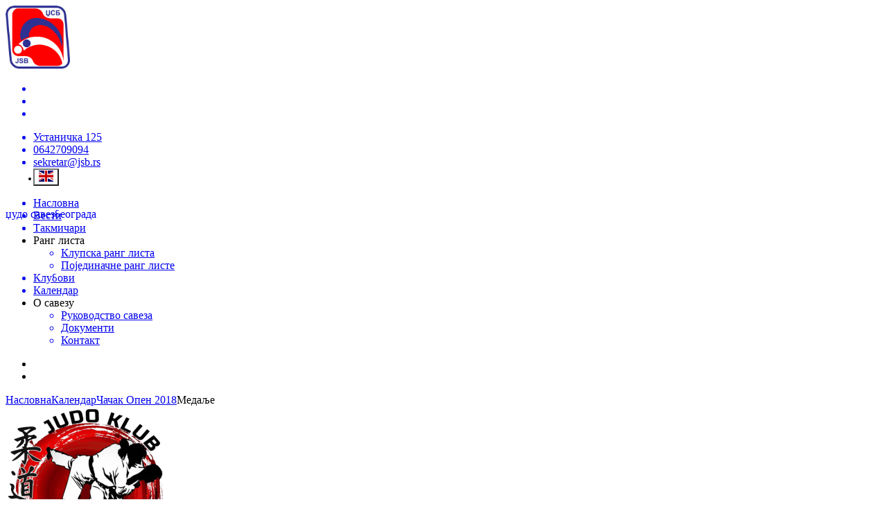

--- FILE ---
content_type: text/html; charset=utf-8
request_url: https://www.jsb.rs/cacak-open-2018/takmicenje/228/medalje
body_size: 13553
content:
<!DOCTYPE html><html prefix="og:http://ogp.me/ns#" lang="sr"><head><meta charSet="utf-8"/><meta name="viewport" content="minimum-scale=1, initial-scale=1, width=device-width, shrink-to-fit=no, user-scalable=no, viewport-fit=cover" class="jsx-27819379"/><title>Čačak Open 2018: Medalje - Džudo savez Beograda</title><meta property="og:title" content="Čačak Open 2018: Medalje - Džudo savez Beograda"/><meta name="twitter:title" content="Čačak Open 2018: Medalje - Džudo savez Beograda"/><meta name="description" content="Pregled osvojenih medalja po klubovima. Pratite koji je klub bio najuspešniji na takmičenju."/><meta property="og:description" content="Pregled osvojenih medalja po klubovima. Pratite koji je klub bio najuspešniji na takmičenju."/><meta name="twitter:description" content="Pregled osvojenih medalja po klubovima. Pratite koji je klub bio najuspešniji na takmičenju."/><link rel="canonical" href="https://www.jsb.rs/cacak-open-2018/takmicenje/228/medalje"/><meta property="og:url" content="https://www.jsb.rs/cacak-open-2018/takmicenje/228/medalje"/><meta property="og:type" content="website"/><meta name="twitter:card" content="summary_large_image"/><meta property="og:image" content="https://www.jsb.rs/images/thumbnail.jpg"/><meta name="twitter:image" content="https://www.jsb.rs/images/thumbnail.jpg"/><meta property="og:site_name" content="Džudo savez Beograda"/><meta property="og:locale" content="sr-Cyrl-RS"/><meta name="next-head-count" content="16"/><meta name="HandheldFriendly" content="true"/><script type="application/ld+json">{"@context":"https://schema.org","@type":"Organization","name":"Džudo savez Beograda","url":"https://www.jsb.rs","logo":"https://www.jsb.rs/assets/images/logo.png","contactPoint":{"@type":"ContactPoint","telephone":"+381642709094","contactType":"customer service","availableLanguage":["English","Serbian"]},"sameAs":["https://www.facebook.com/judosavezbeograda","https://www.youtube.com/@kokackokac"]}</script><script type="application/ld+json">{"@context":"https://schema.org/","@type":"WebSite","name":"Džudo savez Beograda","url":"https://www.jsb.rs","potentialAction":{"@type":"SearchAction","target":"https://www.jsb.rs/pretraga?query={search_term_string}","query-input":"required name=search_term_string"}}</script><meta name="robots" content="index,follow"/><link rel="preconnect" href="//78884ca60822a34fb0e6-082b8fd5551e97bc65e327988b444396.ssl.cf3.rackcdn.com"/><link rel="dns-prefetch" href="//78884ca60822a34fb0e6-082b8fd5551e97bc65e327988b444396.ssl.cf3.rackcdn.com"/><link rel="preconnect" href="//judofederationbelgrade.s3.eu-central-1.amazonaws.com"/><link rel="dns-prefetch" href="//judofederationbelgrade.s3.eu-central-1.amazonaws.com"/><link rel="preconnect" href="//fa5c8cd86f67c21aaad0-cc0fbd3b2f0bab9d7813811ccf221397.ssl.cf5.rackcdn.com"/><link rel="dns-prefetch" href="//fa5c8cd86f67c21aaad0-cc0fbd3b2f0bab9d7813811ccf221397.ssl.cf5.rackcdn.com"/><link rel="preconnect" href="//5ad5a1302573996d90f5-2f16ba1998c2faf717f4a03e68050ee4.ssl.cf5.rackcdn.com"/><link rel="dns-prefetch" href="//5ad5a1302573996d90f5-2f16ba1998c2faf717f4a03e68050ee4.ssl.cf5.rackcdn.com"/><meta name="application-name" content="Džudo savez Beograda"/><meta name="apple-mobile-web-app-capable" content="yes"/><meta name="apple-mobile-web-app-status-bar-style" content="default"/><meta name="apple-mobile-web-app-title" content="Džudo savez Beograda"/><meta name="format-detection" content="telephone=no"/><meta name="mobile-web-app-capable" content="yes"/><meta name="msapplication-config" content="/browserconfig.xml"/><meta name="msapplication-TileColor" content="#CE181E"/><meta name="msapplication-tap-highlight" content="no"/><meta name="theme-color" content="#CE181E"/><link rel="apple-touch-icon" sizes="180x180" href="https://www.jsb.rs/apple-touch-icon.png"/><link rel="icon" type="image/png" sizes="32x32" href="https://www.jsb.rs/favicon-32x32.png"/><link rel="icon" type="image/png" sizes="16x16" href="https://www.jsb.rs/favicon-16x16.png"/><link rel="manifest" href="https://www.jsb.rs/manifest.json" crossorigin="use-credentials"/><link rel="mask-icon" href="https://www.jsb.rs/safari-pinned-tab.svg" color="#5bbad5"/><script async="" src="https://pagead2.googlesyndication.com/pagead/js/adsbygoogle.js?client=ca-pub-8665609268160057" crossorigin="anonymous"></script><script>(window.adsbygoogle = window.adsbygoogle || []).push({});</script><link rel="preload" href="/_next/static/media/21350d82a1f187e9-s.p.woff2" as="font" type="font/woff2" crossorigin="anonymous" data-next-font="size-adjust"/><link rel="preload" href="/_next/static/css/48b2e88884545748.css" as="style"/><link rel="stylesheet" href="/_next/static/css/48b2e88884545748.css" data-n-g=""/><link rel="preload" href="/_next/static/css/15e086721f58620b.css" as="style"/><link rel="stylesheet" href="/_next/static/css/15e086721f58620b.css" data-n-p=""/><link rel="preload" href="/_next/static/css/474b0aec50f53778.css" as="style"/><link rel="stylesheet" href="/_next/static/css/474b0aec50f53778.css"/><noscript data-n-css=""></noscript><script defer="" nomodule="" src="/_next/static/chunks/polyfills-78c92fac7aa8fdd8.js"></script><script defer="" src="/_next/static/chunks/9174.4584d3a983cf9e6e.js"></script><script src="/_next/static/chunks/webpack-384610902f45e06d.js" defer=""></script><script src="/_next/static/chunks/framework-7e3c9050557f147c.js" defer=""></script><script src="/_next/static/chunks/main-e71f7aa5e104f097.js" defer=""></script><script src="/_next/static/chunks/pages/_app-c57b62522dd66423.js" defer=""></script><script src="/_next/static/chunks/1872-4f881c2bffebc5d5.js" defer=""></script><script src="/_next/static/chunks/325-bf4fcd1b2a128e05.js" defer=""></script><script src="/_next/static/chunks/pages/%5Bslug%5D/takmicenje/%5B...id%5D-da9551e8eba23422.js" defer=""></script><script src="/_next/static/ExiIOzesQ39IVp2P5ynqj/_buildManifest.js" defer=""></script><script src="/_next/static/ExiIOzesQ39IVp2P5ynqj/_ssgManifest.js" defer=""></script><style id="__jsx-27819379">html{font-family:'__Inter_776acc', '__Inter_Fallback_776acc'}</style></head><body class="p-0 m-0"><div id="__next"><main class="jsx-27819379 __className_776acc"><header class="header"><div class="top-menu bg-red text-light"><div class="content-middle"><a class="logo" href="/"><img src="https://fa5c8cd86f67c21aaad0-cc0fbd3b2f0bab9d7813811ccf221397.ssl.cf5.rackcdn.com/site_data/jsb_logo/jsb256.png" height="91"/></a><div class="d-flex justify-content-between"><ul class="d-flex p-0 m-0"><a rel="nofollow" target="_blank" href="https://www.facebook.com/judosavezbeograda/"><li class="pe-2 text-light"><i class="bi bi-facebook"></i></li></a><a rel="nofollow" target="_blank" href="https://www.instagram.com/dzudosavezbeograda/"><li class="px-2 text-light"><i class="bi bi-instagram"></i></li></a><a rel="nofollow" target="_blank" href="https://www.youtube.com/@kokackokac"><li class="ps-2 text-light"><i class="bi bi-youtube"></i></li></a></ul><ul class="d-flex p-0 m-0"><a href="/kontakt"><li class="pe-2 text-light"><i class="bi bi-geo-alt-fill me-0 me-lg-2"></i><span class="text-14 d-none d-lg-inline-block">Устаничка 125</span></li></a><a href="tel:0642709094"><li class="px-2 text-light"><i class="bi bi-telephone-fill me-0 me-lg-2"></i><span class="text-14 d-none d-lg-inline-block">0642709094</span></li></a><a href="mailto:sekretar@jsb.rs"><li class="ps-2 text-light"><i class="bi bi-envelope-paper-fill me-0 me-sm-2"></i><span class="text-14 d-none d-sm-inline-block">sekretar@jsb.rs</span></li></a><button style="background-color:transparent" class="ps-3"><li><img src="https://78884ca60822a34fb0e6-082b8fd5551e97bc65e327988b444396.ssl.cf3.rackcdn.com/flags/40x30/gbr.png" height="16" class="align-middle pointer" alt="GBR" title="GBR"/></li></button></ul></div></div></div><div class="bottom-menu bg-blue text-light"><div class="content-middle"><div class="d-flex justify-content-between"><div><a href="/"><p class="text-16 m-0 text-uppercase vertical-align-transform text-light" style="position:absolute"><span>џудо савез</span><span class="fw-600 d-block">београда</span></p></a></div><div><div class="d-flex"><div class="d-none d-lg-inline-block"><ul class="links d-flex p-0 m-0"><a href="/"><li class="px-2 px-xl-3 text-light "><span class="text-16">Насловна</span></li></a><a href="/vesti"><li class="px-2 px-xl-3 text-light "><span class="text-16">Вести</span></li></a><a href="/takmicari"><li class="px-2 px-xl-3 text-light "><span class="text-16">Такмичари</span></li></a><li class="px-2 px-xl-3 text-light pointer position-relative no-select "><span class="text-16">Ранг листа<i class="bi bi-chevron-down ms-2 text-12"></i></span><div class="bg-light stroke-blue-light px-2 py-2 rounded-10 box-shadow text-blue header-menu-dropdown white-space-nowrap d-none"><ul class="p-0 m-0"><a class="text-blue " href="/rang-lista/klupska"><li class="px-3 py-1 stroke-blue-light-bottom"><span class="text-14">Клупска ранг листа</span></li></a><a class="text-blue " href="/rang-lista/pojedinacne"><li class="px-3 py-1"><span class="text-14">Појединачне ранг листе</span></li></a></ul></div></li><a href="/klubovi"><li class="px-2 px-xl-3 text-light "><span class="text-16">Клубови</span></li></a><a href="/kalendar"><li class="px-2 px-xl-3 text-light active"><span class="text-16">Календар</span></li></a><li class="px-2 px-xl-3 text-light pointer position-relative no-select "><span class="text-16">О савезу<i class="bi bi-chevron-down ms-2 text-12"></i></span><div class="bg-light stroke-blue-light px-2 py-2 rounded-10 box-shadow text-blue header-menu-dropdown white-space-nowrap d-none"><ul class="p-0 m-0"><a class="text-blue " href="/rukovodstvo-saveza"><li class="px-3 py-1 stroke-blue-light-bottom"><span class="text-14">Руководство савеза</span></li></a><a class="text-blue " href="/dokumenti"><li class="px-3 py-1 stroke-blue-light-bottom"><span class="text-14">Документи</span></li></a><a class="text-blue " href="/kontakt"><li class="px-3 py-1"><span class="text-14">Контакт</span></li></a></ul></div></li></ul></div><ul class="links d-flex p-0 m-0 position-relative"><li class="search px-3 px-sm-4 text-light d-inline-block d-lg-none pointer"><span class="text-20"><i class="bi bi-list"></i></span></li><li class="search ms-1 ms-lg-0 px-3 px-sm-4 text-light pointer"><span class="text-18"><i class="bi bi-search"></i></span></li><div class="bg-light stroke-blue-light p-3 rounded-10 box-shadow header-menu-dropdown text-blue header-search d-none"></div></ul></div></div></div></div></div></header><div class="gradient-light-bottom-to-top stroke-blue-light-bottom"><script type="application/ld+json">{"@context":"https://schema.org","@type":"BreadcrumbList","itemListElement":[{"@type":"ListItem","position":1,"name":"Kalendar","item":"https://www.jsb.rs/kalendar"},{"@type":"ListItem","position":2,"name":"Čačak Open 2018","item":"https://www.jsb.rs/cacak-open-2018/takmicenje/228"},{"@type":"ListItem","position":3,"name":"Medalje","item":"https://www.jsb.rs/cacak-open-2018/takmicenje/228/medalje"}]}</script><div class="py-3 "><div class="content-middle text-14"><a aria-label="Насловна" href="https://www.jsb.rs"><span class="text-blue fw-700">Насловна</span></a><i class="bi bi-chevron-right mx-2"></i><a aria-label="Календар" href="https://www.jsb.rs/kalendar"><span class="text-blue fw-400">Календар</span></a><i class="bi bi-chevron-right mx-2"></i><a aria-label="Чачак Опен 2018" href="https://www.jsb.rs/cacak-open-2018/takmicenje/228"><span class="text-blue fw-400">Чачак Опен 2018</span></a><i class="bi bi-chevron-right mx-2"></i><span class="text-blue fw-400" aria-label="Медаље">Медаље</span></div></div><div class="content-middle"><div class="my-3"><div class="row"><div class="col-md-6 col-lg-5"><div class="d-flex justify-content-between"><div><div class="d-flex"><div><div class="d-sm-none"><span class="d-block ratio ratio-1x1 " style="height:78px;width:78px"><img src="https://fa5c8cd86f67c21aaad0-cc0fbd3b2f0bab9d7813811ccf221397.ssl.cf5.rackcdn.com/team_logo/256/xgdhzyvcbfjouaie.png" class=" object-contain" loading="lazy"/></span></div><div class="d-none d-sm-block"><span class="d-block ratio ratio-1x1 " style="height:92px;width:92px"><img src="https://fa5c8cd86f67c21aaad0-cc0fbd3b2f0bab9d7813811ccf221397.ssl.cf5.rackcdn.com/team_logo/256/xgdhzyvcbfjouaie.png" class=" object-contain" loading="lazy"/></span></div></div><div class="pt-sm-2 px-3 pe-lg-0 line-height-17"><h1 class="m-0 text-20 fw-700 text-blue" style="line-height:20px">Чачак Опен 2018<span class="d-block fw-500">Чачак</span></h1><p class="m-0 text-13 fw-500 text-blue-light mt-1"><span class="d-inline-block" style="width:55px">Адреса<!-- -->:</span> <!-- -->Стоје Тошић 23<br/><span class="d-inline-block" style="width:55px">Датум<!-- -->:</span> <!-- -->25.11.2018.</p></div></div></div><div class="d-block d-md-none stroke-blue-light-left ps-3"><div class="position-relative align-middle-50"><span class="d-block ratio ratio-1x1 " style="height:34px;width:34px"><img src="https://fa5c8cd86f67c21aaad0-cc0fbd3b2f0bab9d7813811ccf221397.ssl.cf5.rackcdn.com/team_logo/256/xgdhzyvcbfjouaie.png" class=" object-contain" loading="lazy"/></span></div></div></div></div><div class="col-md-6 col-lg-7 ps-md-0"><div class="d-flex justify-content-lg-end"><div class="py-3"><div class="text-13 text-blue line-clamp line-clamp-4" style="max-width:450px">Такмичење &quot;Чачак Опен 2018&quot; одржано је 25.11.2018. године. На овој страници можете погледати све резултате и бодове, као и клубове и такмичаре који су учествовали.</div></div><div class="ms-3 d-none d-md-block stroke-blue-light-left ps-3"><div class="position-relative align-middle-50"><span class="d-block ratio ratio-1x1 " style="height:34px;width:34px"><img src="https://fa5c8cd86f67c21aaad0-cc0fbd3b2f0bab9d7813811ccf221397.ssl.cf5.rackcdn.com/team_logo/256/xgdhzyvcbfjouaie.png" class=" object-contain" loading="lazy"/></span></div></div></div></div></div></div><div class="mb-2"><div class="tabs_tabs__ipddW no-padding pe-0 tabs"><div class="d-flex"><a class="" href="/cacak-open-2018/takmicenje/228"><div class="py-2 text-14 fw-500 text-blue"><span class="px-3">Основни подаци</span></div></a><a class="" href="/cacak-open-2018/takmicenje/228/takmicari"><div class="py-2 text-14 fw-500 text-blue"><span class="px-3">Такмичари</span></div></a><a class="" href="/cacak-open-2018/takmicenje/228/rezultati"><div class="py-2 text-14 fw-500 text-blue"><span class="px-3">Резултати</span></div></a><a class="active-tab" href="/cacak-open-2018/takmicenje/228/medalje"><div class="py-2 text-14 fw-500  text-light bg-blue rounded-10 mx-2 mx-md-3"><span class="px-3">Медаље</span></div></a><a class="" href="/cacak-open-2018/takmicenje/228/klubovi"><div class="py-2 text-14 fw-500 text-blue"><span class="px-3">Клубови</span></div></a><div class="px-2"></div></div></div></div></div></div><div class="content-middle py-5"><p class="position-relative subtitle text-18 fw-700 text-uppercase mt-0 mb-4 ">Медаље са такмичења</p><div class="mb-2"><div class="tabs_tabs__ipddW no-padding pe-0 tabs-ages"><div class="d-flex"><a href="/cacak-open-2018/takmicenje/228/medalje"><div><div class=" px-3 rounded-10 box-shadow  bg-blue text-light "><div class="d-flex"><div><div class="py-2 text-14 fw-500">Сви узрасти</div></div></div></div></div></a><div class="ms-2"><div class="bg-light stroke-blue-light p-0 rounded-10 box-shadow overflow-hidden"><div class="d-flex"><div><div class="py-2 text-14 fw-500 text-blue stroke-blue-light-right px-1"><span class="px-2">U10</span></div></div><a class="" href="/cacak-open-2018/takmicenje/228/medalje/grupa/2/uzrast/0"><div class="py-2 text-14 fw-500 text-blue"><span class="px-3">Сви</span></div></a><a class="" href="/cacak-open-2018/takmicenje/228/medalje/grupa/2/uzrast/3"><div class="py-2 text-14 fw-500 text-blue"><span class="px-3">М</span></div></a><a class="" href="/cacak-open-2018/takmicenje/228/medalje/grupa/2/uzrast/4"><div class="py-2 text-14 fw-500 text-blue"><span class="px-3">Ж</span></div></a></div></div></div><div class="ms-2"><div class="bg-light stroke-blue-light p-0 rounded-10 box-shadow overflow-hidden"><div class="d-flex"><div><div class="py-2 text-14 fw-500 text-blue stroke-blue-light-right px-1"><span class="px-2">U12</span></div></div><a class="" href="/cacak-open-2018/takmicenje/228/medalje/grupa/3/uzrast/0"><div class="py-2 text-14 fw-500 text-blue"><span class="px-3">Сви</span></div></a><a class="" href="/cacak-open-2018/takmicenje/228/medalje/grupa/3/uzrast/5"><div class="py-2 text-14 fw-500 text-blue"><span class="px-3">М</span></div></a><a class="" href="/cacak-open-2018/takmicenje/228/medalje/grupa/3/uzrast/6"><div class="py-2 text-14 fw-500 text-blue"><span class="px-3">Ж</span></div></a></div></div></div><div class="ms-2"><div class="bg-light stroke-blue-light p-0 rounded-10 box-shadow overflow-hidden"><div class="d-flex"><div><div class="py-2 text-14 fw-500 text-blue stroke-blue-light-right px-1"><span class="px-2">U14</span></div></div><a class="" href="/cacak-open-2018/takmicenje/228/medalje/grupa/4/uzrast/0"><div class="py-2 text-14 fw-500 text-blue"><span class="px-3">Сви</span></div></a><a class="" href="/cacak-open-2018/takmicenje/228/medalje/grupa/4/uzrast/7"><div class="py-2 text-14 fw-500 text-blue"><span class="px-3">М</span></div></a><a class="" href="/cacak-open-2018/takmicenje/228/medalje/grupa/4/uzrast/8"><div class="py-2 text-14 fw-500 text-blue"><span class="px-3">Ж</span></div></a></div></div></div><div class="px-2"></div></div></div></div><div class="bg-light box-shadow rounded-10 px-2 pt-2 px-md-3 pt-md-3 pb-2 mt-5"><table class="w-100 table_firstNth3__lAn8K table_table__GRm06"><thead><tr><td class="p-0" width="30"><div class="text-12 bg-blue-light px-2 py-1 fw-500 text-blue rounded-10-left"> </div><div class="py-1"></div></td><td class="p-0" colSpan="2"><div class="text-12 bg-blue-light py-1 px-2 fw-500 text-blue">Клуб</div><div class="py-1"></div></td><td class="p-0 d-none d-lg-table-cell" width="80"><div class="text-12 bg-blue-light py-1 fw-500 text-blue text-center">Пријава</div><div class="py-1"></div></td><td class="p-0 d-none d-lg-table-cell" width="80"><div class="text-12 bg-blue-light py-1 fw-500 text-blue text-center">I</div><div class="py-1"></div></td><td class="p-0 d-none d-lg-table-cell" width="80"><div class="text-12 bg-blue-light py-1 fw-500 text-blue text-center">II</div><div class="py-1"></div></td><td class="p-0 d-none d-lg-table-cell" width="80"><div class="text-12 bg-blue-light py-1 fw-500 text-blue text-center">III</div><div class="py-1"></div></td><td class="p-0 d-none d-lg-table-cell" width="80"><div class="text-12 bg-blue-light py-1 fw-500 text-blue text-center">V</div><div class="py-1"></div></td><td class="p-0 d-none d-lg-table-cell" width="80"><div class="text-12 bg-blue-light py-1 fw-500 text-blue text-center rounded-10-right">VII</div><div class="py-1"></div></td></tr></thead><tbody><tr aria-label="Џудока" rel="nofollow" target="_blank"><td class="p-0 text-right pe-2"><div class="text-12 px-1 ps-2 py-2 fw-400"><span class="fw-800 text-16">1<!-- -->.</span></div></td><td class="p-0" width="36"><div class="text-12 px-2 py-2 fw-400 text-blue"><a href="/dzudoka-beograd/klub/72"><span class="d-block ratio ratio-1x1 " style="height:36px;width:36px"><img src="https://fa5c8cd86f67c21aaad0-cc0fbd3b2f0bab9d7813811ccf221397.ssl.cf5.rackcdn.com/team_logo/256/bovahlpncgdxrqey.png" class=" object-contain" loading="lazy"/></span></a></div></td><td class="py-2 py-sm-0"><div class="ps-2 py-2"><a href="/dzudoka-beograd/klub/72"><p class="m-0 text-14 fw-600 text-blue">Џудока</p><p class="m-0 text-13 fw-500 text-blue-light">Београд</p></a><hr class="d-lg-none"/><div class="row d-lg-none"><div class="col text-center pe-0"><p class="m-0 text-13 fw-500 text-blue-light">Пријава</p><p class="m-0 text-14 fw-600 text-blue">19</p></div><div class="col text-center px-0"><p class="m-0 text-13 fw-500 text-blue-light">I</p><p class="m-0 text-14 fw-600 text-blue">6</p></div><div class="col text-center px-0"><p class="m-0 text-13 fw-500 text-blue-light">II</p><p class="m-0 text-14 fw-600 text-blue">6</p></div><div class="col text-center px-0"><p class="m-0 text-13 fw-500 text-blue-light">III</p><p class="m-0 text-14 fw-600 text-blue">2</p></div><div class="col text-center px-0"><p class="m-0 text-13 fw-500 text-blue-light">V</p><p class="m-0 text-14 fw-600 text-blue">4</p></div><div class="col text-center ps-0"><p class="m-0 text-13 fw-500 text-blue-light">VII</p><p class="m-0 text-14 fw-600 text-blue"></p></div></div></div></td><td class="p-0 d-none d-lg-table-cell text-center"><p class="m-0 text-14 fw-600 text-blue">19</p></td><td class="p-0 d-none d-lg-table-cell text-center"><p class="m-0 text-14 fw-600 text-blue">6</p></td><td class="p-0 d-none d-lg-table-cell text-center"><p class="m-0 text-14 fw-600 text-blue">6</p></td><td class="p-0 d-none d-lg-table-cell text-center"><p class="m-0 text-14 fw-600 text-blue">2</p></td><td class="p-0 d-none d-lg-table-cell text-center"><p class="m-0 text-14 fw-600 text-blue">4</p></td><td class="p-0 d-none d-lg-table-cell text-center"><p class="m-0 text-14 fw-600 text-blue"></p></td></tr><tr aria-label="Трудбеник КОРТЕГА" rel="nofollow" target="_blank"><td class="p-0 text-right pe-2"><div class="text-12 px-1 ps-2 py-2 fw-400"><span class="fw-800 text-16">2<!-- -->.</span></div></td><td class="p-0" width="36"><div class="text-12 px-2 py-2 fw-400 text-blue"><a href="/trudbenik-kortega-beograd/klub/70"><span class="d-block ratio ratio-1x1 " style="height:36px;width:36px"><img src="https://fa5c8cd86f67c21aaad0-cc0fbd3b2f0bab9d7813811ccf221397.ssl.cf5.rackcdn.com/team_logo/256/zcuksdejfgbrwaio.png" class=" object-contain" loading="lazy"/></span></a></div></td><td class="py-2 py-sm-0"><div class="ps-2 py-2"><a href="/trudbenik-kortega-beograd/klub/70"><p class="m-0 text-14 fw-600 text-blue">Трудбеник КОРТЕГА</p><p class="m-0 text-13 fw-500 text-blue-light">Београд</p></a><hr class="d-lg-none"/><div class="row d-lg-none"><div class="col text-center pe-0"><p class="m-0 text-13 fw-500 text-blue-light">Пријава</p><p class="m-0 text-14 fw-600 text-blue">15</p></div><div class="col text-center px-0"><p class="m-0 text-13 fw-500 text-blue-light">I</p><p class="m-0 text-14 fw-600 text-blue">5</p></div><div class="col text-center px-0"><p class="m-0 text-13 fw-500 text-blue-light">II</p><p class="m-0 text-14 fw-600 text-blue">3</p></div><div class="col text-center px-0"><p class="m-0 text-13 fw-500 text-blue-light">III</p><p class="m-0 text-14 fw-600 text-blue">6</p></div><div class="col text-center px-0"><p class="m-0 text-13 fw-500 text-blue-light">V</p><p class="m-0 text-14 fw-600 text-blue">1</p></div><div class="col text-center ps-0"><p class="m-0 text-13 fw-500 text-blue-light">VII</p><p class="m-0 text-14 fw-600 text-blue"></p></div></div></div></td><td class="p-0 d-none d-lg-table-cell text-center"><p class="m-0 text-14 fw-600 text-blue">15</p></td><td class="p-0 d-none d-lg-table-cell text-center"><p class="m-0 text-14 fw-600 text-blue">5</p></td><td class="p-0 d-none d-lg-table-cell text-center"><p class="m-0 text-14 fw-600 text-blue">3</p></td><td class="p-0 d-none d-lg-table-cell text-center"><p class="m-0 text-14 fw-600 text-blue">6</p></td><td class="p-0 d-none d-lg-table-cell text-center"><p class="m-0 text-14 fw-600 text-blue">1</p></td><td class="p-0 d-none d-lg-table-cell text-center"><p class="m-0 text-14 fw-600 text-blue"></p></td></tr><tr aria-label="Винча" rel="nofollow" target="_blank"><td class="p-0 text-right pe-2"><div class="text-12 px-1 ps-2 py-2 fw-400">3<!-- -->.</div></td><td class="p-0" width="36"><div class="text-12 px-2 py-2 fw-400 text-blue"><a href="/vinca-beograd/klub/64"><span class="d-block ratio ratio-1x1 " style="height:36px;width:36px"><img src="https://fa5c8cd86f67c21aaad0-cc0fbd3b2f0bab9d7813811ccf221397.ssl.cf5.rackcdn.com/team_logo/256/wmvqhnltpabuejio.png" class=" object-contain" loading="lazy"/></span></a></div></td><td class="py-2 py-sm-0"><div class="ps-2 py-2"><a href="/vinca-beograd/klub/64"><p class="m-0 text-14 fw-600 text-blue">Винча</p><p class="m-0 text-13 fw-500 text-blue-light">Београд</p></a><hr class="d-lg-none"/><div class="row d-lg-none"><div class="col text-center pe-0"><p class="m-0 text-13 fw-500 text-blue-light">Пријава</p><p class="m-0 text-14 fw-600 text-blue">14</p></div><div class="col text-center px-0"><p class="m-0 text-13 fw-500 text-blue-light">I</p><p class="m-0 text-14 fw-600 text-blue">2</p></div><div class="col text-center px-0"><p class="m-0 text-13 fw-500 text-blue-light">II</p><p class="m-0 text-14 fw-600 text-blue">3</p></div><div class="col text-center px-0"><p class="m-0 text-13 fw-500 text-blue-light">III</p><p class="m-0 text-14 fw-600 text-blue">7</p></div><div class="col text-center px-0"><p class="m-0 text-13 fw-500 text-blue-light">V</p><p class="m-0 text-14 fw-600 text-blue">1</p></div><div class="col text-center ps-0"><p class="m-0 text-13 fw-500 text-blue-light">VII</p><p class="m-0 text-14 fw-600 text-blue"></p></div></div></div></td><td class="p-0 d-none d-lg-table-cell text-center"><p class="m-0 text-14 fw-600 text-blue">14</p></td><td class="p-0 d-none d-lg-table-cell text-center"><p class="m-0 text-14 fw-600 text-blue">2</p></td><td class="p-0 d-none d-lg-table-cell text-center"><p class="m-0 text-14 fw-600 text-blue">3</p></td><td class="p-0 d-none d-lg-table-cell text-center"><p class="m-0 text-14 fw-600 text-blue">7</p></td><td class="p-0 d-none d-lg-table-cell text-center"><p class="m-0 text-14 fw-600 text-blue">1</p></td><td class="p-0 d-none d-lg-table-cell text-center"><p class="m-0 text-14 fw-600 text-blue"></p></td></tr><tr aria-label="Рекорд Раковица" rel="nofollow" target="_blank"><td class="p-0 text-right pe-2"><div class="text-12 px-1 ps-2 py-2 fw-400">4<!-- -->.</div></td><td class="p-0" width="36"><div class="text-12 px-2 py-2 fw-400 text-blue"><a href="/rekord-rakovica-beograd/klub/53"><span class="d-block ratio ratio-1x1 " style="height:36px;width:36px"><img src="https://fa5c8cd86f67c21aaad0-cc0fbd3b2f0bab9d7813811ccf221397.ssl.cf5.rackcdn.com/team_logo/256/yuzdqokmrtjslwcf.png" class=" object-contain" loading="lazy"/></span></a></div></td><td class="py-2 py-sm-0"><div class="ps-2 py-2"><a href="/rekord-rakovica-beograd/klub/53"><p class="m-0 text-14 fw-600 text-blue">Рекорд Раковица</p><p class="m-0 text-13 fw-500 text-blue-light">Београд</p></a><hr class="d-lg-none"/><div class="row d-lg-none"><div class="col text-center pe-0"><p class="m-0 text-13 fw-500 text-blue-light">Пријава</p><p class="m-0 text-14 fw-600 text-blue">19</p></div><div class="col text-center px-0"><p class="m-0 text-13 fw-500 text-blue-light">I</p><p class="m-0 text-14 fw-600 text-blue">2</p></div><div class="col text-center px-0"><p class="m-0 text-13 fw-500 text-blue-light">II</p><p class="m-0 text-14 fw-600 text-blue">3</p></div><div class="col text-center px-0"><p class="m-0 text-13 fw-500 text-blue-light">III</p><p class="m-0 text-14 fw-600 text-blue">5</p></div><div class="col text-center px-0"><p class="m-0 text-13 fw-500 text-blue-light">V</p><p class="m-0 text-14 fw-600 text-blue">7</p></div><div class="col text-center ps-0"><p class="m-0 text-13 fw-500 text-blue-light">VII</p><p class="m-0 text-14 fw-600 text-blue"></p></div></div></div></td><td class="p-0 d-none d-lg-table-cell text-center"><p class="m-0 text-14 fw-600 text-blue">19</p></td><td class="p-0 d-none d-lg-table-cell text-center"><p class="m-0 text-14 fw-600 text-blue">2</p></td><td class="p-0 d-none d-lg-table-cell text-center"><p class="m-0 text-14 fw-600 text-blue">3</p></td><td class="p-0 d-none d-lg-table-cell text-center"><p class="m-0 text-14 fw-600 text-blue">5</p></td><td class="p-0 d-none d-lg-table-cell text-center"><p class="m-0 text-14 fw-600 text-blue">7</p></td><td class="p-0 d-none d-lg-table-cell text-center"><p class="m-0 text-14 fw-600 text-blue"></p></td></tr><tr aria-label="Бор" rel="nofollow" target="_blank"><td class="p-0 text-right pe-2"><div class="text-12 px-1 ps-2 py-2 fw-400">5<!-- -->.</div></td><td class="p-0" width="36"><div class="text-12 px-2 py-2 fw-400 text-blue"><span class="d-block ratio ratio-1x1 " style="height:36px;width:36px"><img src="https://fa5c8cd86f67c21aaad0-cc0fbd3b2f0bab9d7813811ccf221397.ssl.cf5.rackcdn.com/team_logo/256/rykjsbmelntwfpxd.png" class=" object-contain" loading="lazy"/></span></div></td><td class="py-2 py-sm-0"><div class="ps-2 py-2"><div><p class="m-0 text-14 fw-600 text-blue">Бор</p><p class="m-0 text-13 fw-500 text-blue-light">Бор</p></div><hr class="d-lg-none"/><div class="row d-lg-none"><div class="col text-center pe-0"><p class="m-0 text-13 fw-500 text-blue-light">Пријава</p><p class="m-0 text-14 fw-600 text-blue">10</p></div><div class="col text-center px-0"><p class="m-0 text-13 fw-500 text-blue-light">I</p><p class="m-0 text-14 fw-600 text-blue">3</p></div><div class="col text-center px-0"><p class="m-0 text-13 fw-500 text-blue-light">II</p><p class="m-0 text-14 fw-600 text-blue">4</p></div><div class="col text-center px-0"><p class="m-0 text-13 fw-500 text-blue-light">III</p><p class="m-0 text-14 fw-600 text-blue">2</p></div><div class="col text-center px-0"><p class="m-0 text-13 fw-500 text-blue-light">V</p><p class="m-0 text-14 fw-600 text-blue">1</p></div><div class="col text-center ps-0"><p class="m-0 text-13 fw-500 text-blue-light">VII</p><p class="m-0 text-14 fw-600 text-blue"></p></div></div></div></td><td class="p-0 d-none d-lg-table-cell text-center"><p class="m-0 text-14 fw-600 text-blue">10</p></td><td class="p-0 d-none d-lg-table-cell text-center"><p class="m-0 text-14 fw-600 text-blue">3</p></td><td class="p-0 d-none d-lg-table-cell text-center"><p class="m-0 text-14 fw-600 text-blue">4</p></td><td class="p-0 d-none d-lg-table-cell text-center"><p class="m-0 text-14 fw-600 text-blue">2</p></td><td class="p-0 d-none d-lg-table-cell text-center"><p class="m-0 text-14 fw-600 text-blue">1</p></td><td class="p-0 d-none d-lg-table-cell text-center"><p class="m-0 text-14 fw-600 text-blue"></p></td></tr><tr aria-label="Роки" rel="nofollow" target="_blank"><td class="p-0 text-right pe-2"><div class="text-12 px-1 ps-2 py-2 fw-400">6<!-- -->.</div></td><td class="p-0" width="36"><div class="text-12 px-2 py-2 fw-400 text-blue"><span class="d-block ratio ratio-1x1 " style="height:36px;width:36px"><img src="https://fa5c8cd86f67c21aaad0-cc0fbd3b2f0bab9d7813811ccf221397.ssl.cf5.rackcdn.com/team_logo/256/xgdhzyvcbfjouaie.png" class=" object-contain" loading="lazy"/></span></div></td><td class="py-2 py-sm-0"><div class="ps-2 py-2"><div><p class="m-0 text-14 fw-600 text-blue">Роки</p><p class="m-0 text-13 fw-500 text-blue-light">Чачак</p></div><hr class="d-lg-none"/><div class="row d-lg-none"><div class="col text-center pe-0"><p class="m-0 text-13 fw-500 text-blue-light">Пријава</p><p class="m-0 text-14 fw-600 text-blue">17</p></div><div class="col text-center px-0"><p class="m-0 text-13 fw-500 text-blue-light">I</p><p class="m-0 text-14 fw-600 text-blue">2</p></div><div class="col text-center px-0"><p class="m-0 text-13 fw-500 text-blue-light">II</p><p class="m-0 text-14 fw-600 text-blue">5</p></div><div class="col text-center px-0"><p class="m-0 text-13 fw-500 text-blue-light">III</p><p class="m-0 text-14 fw-600 text-blue">3</p></div><div class="col text-center px-0"><p class="m-0 text-13 fw-500 text-blue-light">V</p><p class="m-0 text-14 fw-600 text-blue"></p></div><div class="col text-center ps-0"><p class="m-0 text-13 fw-500 text-blue-light">VII</p><p class="m-0 text-14 fw-600 text-blue">1</p></div></div></div></td><td class="p-0 d-none d-lg-table-cell text-center"><p class="m-0 text-14 fw-600 text-blue">17</p></td><td class="p-0 d-none d-lg-table-cell text-center"><p class="m-0 text-14 fw-600 text-blue">2</p></td><td class="p-0 d-none d-lg-table-cell text-center"><p class="m-0 text-14 fw-600 text-blue">5</p></td><td class="p-0 d-none d-lg-table-cell text-center"><p class="m-0 text-14 fw-600 text-blue">3</p></td><td class="p-0 d-none d-lg-table-cell text-center"><p class="m-0 text-14 fw-600 text-blue"></p></td><td class="p-0 d-none d-lg-table-cell text-center"><p class="m-0 text-14 fw-600 text-blue">1</p></td></tr><tr aria-label="Фајтер" rel="nofollow" target="_blank"><td class="p-0 text-right pe-2"><div class="text-12 px-1 ps-2 py-2 fw-400">7<!-- -->.</div></td><td class="p-0" width="36"><div class="text-12 px-2 py-2 fw-400 text-blue"><a href="/fajter-obrenovac/klub/80"><span class="d-block ratio ratio-1x1 " style="height:36px;width:36px"><img src="https://fa5c8cd86f67c21aaad0-cc0fbd3b2f0bab9d7813811ccf221397.ssl.cf5.rackcdn.com/team_logo/256/zdyambjftwvrnqcp.png" class=" object-contain" loading="lazy"/></span></a></div></td><td class="py-2 py-sm-0"><div class="ps-2 py-2"><a href="/fajter-obrenovac/klub/80"><p class="m-0 text-14 fw-600 text-blue">Фајтер</p><p class="m-0 text-13 fw-500 text-blue-light">Обреновац</p></a><hr class="d-lg-none"/><div class="row d-lg-none"><div class="col text-center pe-0"><p class="m-0 text-13 fw-500 text-blue-light">Пријава</p><p class="m-0 text-14 fw-600 text-blue">11</p></div><div class="col text-center px-0"><p class="m-0 text-13 fw-500 text-blue-light">I</p><p class="m-0 text-14 fw-600 text-blue">3</p></div><div class="col text-center px-0"><p class="m-0 text-13 fw-500 text-blue-light">II</p><p class="m-0 text-14 fw-600 text-blue">3</p></div><div class="col text-center px-0"><p class="m-0 text-13 fw-500 text-blue-light">III</p><p class="m-0 text-14 fw-600 text-blue">2</p></div><div class="col text-center px-0"><p class="m-0 text-13 fw-500 text-blue-light">V</p><p class="m-0 text-14 fw-600 text-blue">1</p></div><div class="col text-center ps-0"><p class="m-0 text-13 fw-500 text-blue-light">VII</p><p class="m-0 text-14 fw-600 text-blue"></p></div></div></div></td><td class="p-0 d-none d-lg-table-cell text-center"><p class="m-0 text-14 fw-600 text-blue">11</p></td><td class="p-0 d-none d-lg-table-cell text-center"><p class="m-0 text-14 fw-600 text-blue">3</p></td><td class="p-0 d-none d-lg-table-cell text-center"><p class="m-0 text-14 fw-600 text-blue">3</p></td><td class="p-0 d-none d-lg-table-cell text-center"><p class="m-0 text-14 fw-600 text-blue">2</p></td><td class="p-0 d-none d-lg-table-cell text-center"><p class="m-0 text-14 fw-600 text-blue">1</p></td><td class="p-0 d-none d-lg-table-cell text-center"><p class="m-0 text-14 fw-600 text-blue"></p></td></tr><tr aria-label="Ниш" rel="nofollow" target="_blank"><td class="p-0 text-right pe-2"><div class="text-12 px-1 ps-2 py-2 fw-400"><span class="fw-800 text-16">8<!-- -->.</span></div></td><td class="p-0" width="36"><div class="text-12 px-2 py-2 fw-400 text-blue"><span class="d-block ratio ratio-1x1 " style="height:36px;width:36px"><img src="https://fa5c8cd86f67c21aaad0-cc0fbd3b2f0bab9d7813811ccf221397.ssl.cf5.rackcdn.com/team_logo/256/gbvtnzkialdfmyse.jpg" class=" object-contain" loading="lazy"/></span></div></td><td class="py-2 py-sm-0"><div class="ps-2 py-2"><div><p class="m-0 text-14 fw-600 text-blue">Ниш</p><p class="m-0 text-13 fw-500 text-blue-light">Ниш</p></div><hr class="d-lg-none"/><div class="row d-lg-none"><div class="col text-center pe-0"><p class="m-0 text-13 fw-500 text-blue-light">Пријава</p><p class="m-0 text-14 fw-600 text-blue">7</p></div><div class="col text-center px-0"><p class="m-0 text-13 fw-500 text-blue-light">I</p><p class="m-0 text-14 fw-600 text-blue">4</p></div><div class="col text-center px-0"><p class="m-0 text-13 fw-500 text-blue-light">II</p><p class="m-0 text-14 fw-600 text-blue">1</p></div><div class="col text-center px-0"><p class="m-0 text-13 fw-500 text-blue-light">III</p><p class="m-0 text-14 fw-600 text-blue">2</p></div><div class="col text-center px-0"><p class="m-0 text-13 fw-500 text-blue-light">V</p><p class="m-0 text-14 fw-600 text-blue"></p></div><div class="col text-center ps-0"><p class="m-0 text-13 fw-500 text-blue-light">VII</p><p class="m-0 text-14 fw-600 text-blue"></p></div></div></div></td><td class="p-0 d-none d-lg-table-cell text-center"><p class="m-0 text-14 fw-600 text-blue">7</p></td><td class="p-0 d-none d-lg-table-cell text-center"><p class="m-0 text-14 fw-600 text-blue">4</p></td><td class="p-0 d-none d-lg-table-cell text-center"><p class="m-0 text-14 fw-600 text-blue">1</p></td><td class="p-0 d-none d-lg-table-cell text-center"><p class="m-0 text-14 fw-600 text-blue">2</p></td><td class="p-0 d-none d-lg-table-cell text-center"><p class="m-0 text-14 fw-600 text-blue"></p></td><td class="p-0 d-none d-lg-table-cell text-center"><p class="m-0 text-14 fw-600 text-blue"></p></td></tr><tr aria-label="ОЏК Пролетер" rel="nofollow" target="_blank"><td class="p-0 text-right pe-2"><div class="text-12 px-1 ps-2 py-2 fw-400">9<!-- -->.</div></td><td class="p-0" width="36"><div class="text-12 px-2 py-2 fw-400 text-blue"><span class="d-block ratio ratio-1x1 " style="height:36px;width:36px"><img src="https://fa5c8cd86f67c21aaad0-cc0fbd3b2f0bab9d7813811ccf221397.ssl.cf5.rackcdn.com/team_logo/256/pfqxualecbdovzim.png" class=" object-contain" loading="lazy"/></span></div></td><td class="py-2 py-sm-0"><div class="ps-2 py-2"><div><p class="m-0 text-14 fw-600 text-blue">ОЏК Пролетер</p><p class="m-0 text-13 fw-500 text-blue-light">Зрењанин</p></div><hr class="d-lg-none"/><div class="row d-lg-none"><div class="col text-center pe-0"><p class="m-0 text-13 fw-500 text-blue-light">Пријава</p><p class="m-0 text-14 fw-600 text-blue">11</p></div><div class="col text-center px-0"><p class="m-0 text-13 fw-500 text-blue-light">I</p><p class="m-0 text-14 fw-600 text-blue">2</p></div><div class="col text-center px-0"><p class="m-0 text-13 fw-500 text-blue-light">II</p><p class="m-0 text-14 fw-600 text-blue">3</p></div><div class="col text-center px-0"><p class="m-0 text-13 fw-500 text-blue-light">III</p><p class="m-0 text-14 fw-600 text-blue">3</p></div><div class="col text-center px-0"><p class="m-0 text-13 fw-500 text-blue-light">V</p><p class="m-0 text-14 fw-600 text-blue">1</p></div><div class="col text-center ps-0"><p class="m-0 text-13 fw-500 text-blue-light">VII</p><p class="m-0 text-14 fw-600 text-blue"></p></div></div></div></td><td class="p-0 d-none d-lg-table-cell text-center"><p class="m-0 text-14 fw-600 text-blue">11</p></td><td class="p-0 d-none d-lg-table-cell text-center"><p class="m-0 text-14 fw-600 text-blue">2</p></td><td class="p-0 d-none d-lg-table-cell text-center"><p class="m-0 text-14 fw-600 text-blue">3</p></td><td class="p-0 d-none d-lg-table-cell text-center"><p class="m-0 text-14 fw-600 text-blue">3</p></td><td class="p-0 d-none d-lg-table-cell text-center"><p class="m-0 text-14 fw-600 text-blue">1</p></td><td class="p-0 d-none d-lg-table-cell text-center"><p class="m-0 text-14 fw-600 text-blue"></p></td></tr><tr aria-label="Машинац" rel="nofollow" target="_blank"><td class="p-0 text-right pe-2"><div class="text-12 px-1 ps-2 py-2 fw-400">10<!-- -->.</div></td><td class="p-0" width="36"><div class="text-12 px-2 py-2 fw-400 text-blue"><span class="d-block ratio ratio-1x1 " style="height:36px;width:36px"><img src="https://fa5c8cd86f67c21aaad0-cc0fbd3b2f0bab9d7813811ccf221397.ssl.cf5.rackcdn.com/team_logo/256/pejrictqmbshzlxv.png" class=" object-contain" loading="lazy"/></span></div></td><td class="py-2 py-sm-0"><div class="ps-2 py-2"><div><p class="m-0 text-14 fw-600 text-blue">Машинац</p><p class="m-0 text-13 fw-500 text-blue-light">Краљево</p></div><hr class="d-lg-none"/><div class="row d-lg-none"><div class="col text-center pe-0"><p class="m-0 text-13 fw-500 text-blue-light">Пријава</p><p class="m-0 text-14 fw-600 text-blue">14</p></div><div class="col text-center px-0"><p class="m-0 text-13 fw-500 text-blue-light">I</p><p class="m-0 text-14 fw-600 text-blue"></p></div><div class="col text-center px-0"><p class="m-0 text-13 fw-500 text-blue-light">II</p><p class="m-0 text-14 fw-600 text-blue">3</p></div><div class="col text-center px-0"><p class="m-0 text-13 fw-500 text-blue-light">III</p><p class="m-0 text-14 fw-600 text-blue">7</p></div><div class="col text-center px-0"><p class="m-0 text-13 fw-500 text-blue-light">V</p><p class="m-0 text-14 fw-600 text-blue">3</p></div><div class="col text-center ps-0"><p class="m-0 text-13 fw-500 text-blue-light">VII</p><p class="m-0 text-14 fw-600 text-blue"></p></div></div></div></td><td class="p-0 d-none d-lg-table-cell text-center"><p class="m-0 text-14 fw-600 text-blue">14</p></td><td class="p-0 d-none d-lg-table-cell text-center"><p class="m-0 text-14 fw-600 text-blue"></p></td><td class="p-0 d-none d-lg-table-cell text-center"><p class="m-0 text-14 fw-600 text-blue">3</p></td><td class="p-0 d-none d-lg-table-cell text-center"><p class="m-0 text-14 fw-600 text-blue">7</p></td><td class="p-0 d-none d-lg-table-cell text-center"><p class="m-0 text-14 fw-600 text-blue">3</p></td><td class="p-0 d-none d-lg-table-cell text-center"><p class="m-0 text-14 fw-600 text-blue"></p></td></tr><tr aria-label="ВГСК" rel="nofollow" target="_blank"><td class="p-0 text-right pe-2"><div class="text-12 px-1 ps-2 py-2 fw-400">11<!-- -->.</div></td><td class="p-0" width="36"><div class="text-12 px-2 py-2 fw-400 text-blue"><span class="d-block ratio ratio-1x1 " style="height:36px;width:36px"><img src="https://fa5c8cd86f67c21aaad0-cc0fbd3b2f0bab9d7813811ccf221397.ssl.cf5.rackcdn.com/team_logo/256/ehxfmwtjzgaqcorb.png" class=" object-contain" loading="lazy"/></span></div></td><td class="py-2 py-sm-0"><div class="ps-2 py-2"><div><p class="m-0 text-14 fw-600 text-blue">ВГСК</p><p class="m-0 text-13 fw-500 text-blue-light">Велико Градиште</p></div><hr class="d-lg-none"/><div class="row d-lg-none"><div class="col text-center pe-0"><p class="m-0 text-13 fw-500 text-blue-light">Пријава</p><p class="m-0 text-14 fw-600 text-blue">8</p></div><div class="col text-center px-0"><p class="m-0 text-13 fw-500 text-blue-light">I</p><p class="m-0 text-14 fw-600 text-blue">1</p></div><div class="col text-center px-0"><p class="m-0 text-13 fw-500 text-blue-light">II</p><p class="m-0 text-14 fw-600 text-blue">4</p></div><div class="col text-center px-0"><p class="m-0 text-13 fw-500 text-blue-light">III</p><p class="m-0 text-14 fw-600 text-blue">3</p></div><div class="col text-center px-0"><p class="m-0 text-13 fw-500 text-blue-light">V</p><p class="m-0 text-14 fw-600 text-blue"></p></div><div class="col text-center ps-0"><p class="m-0 text-13 fw-500 text-blue-light">VII</p><p class="m-0 text-14 fw-600 text-blue"></p></div></div></div></td><td class="p-0 d-none d-lg-table-cell text-center"><p class="m-0 text-14 fw-600 text-blue">8</p></td><td class="p-0 d-none d-lg-table-cell text-center"><p class="m-0 text-14 fw-600 text-blue">1</p></td><td class="p-0 d-none d-lg-table-cell text-center"><p class="m-0 text-14 fw-600 text-blue">4</p></td><td class="p-0 d-none d-lg-table-cell text-center"><p class="m-0 text-14 fw-600 text-blue">3</p></td><td class="p-0 d-none d-lg-table-cell text-center"><p class="m-0 text-14 fw-600 text-blue"></p></td><td class="p-0 d-none d-lg-table-cell text-center"><p class="m-0 text-14 fw-600 text-blue"></p></td></tr><tr aria-label="Жандармерија" rel="nofollow" target="_blank"><td class="p-0 text-right pe-2"><div class="text-12 px-1 ps-2 py-2 fw-400">12<!-- -->.</div></td><td class="p-0" width="36"><div class="text-12 px-2 py-2 fw-400 text-blue"><a href="/zandarmerija-beograd/klub/95"><span class="d-block ratio ratio-1x1 " style="height:36px;width:36px"><img src="https://fa5c8cd86f67c21aaad0-cc0fbd3b2f0bab9d7813811ccf221397.ssl.cf5.rackcdn.com/team_logo/256/ekoudwzarslfbmnc.png" class=" object-contain" loading="lazy"/></span></a></div></td><td class="py-2 py-sm-0"><div class="ps-2 py-2"><a href="/zandarmerija-beograd/klub/95"><p class="m-0 text-14 fw-600 text-blue">Жандармерија</p><p class="m-0 text-13 fw-500 text-blue-light">Београд</p></a><hr class="d-lg-none"/><div class="row d-lg-none"><div class="col text-center pe-0"><p class="m-0 text-13 fw-500 text-blue-light">Пријава</p><p class="m-0 text-14 fw-600 text-blue">9</p></div><div class="col text-center px-0"><p class="m-0 text-13 fw-500 text-blue-light">I</p><p class="m-0 text-14 fw-600 text-blue">3</p></div><div class="col text-center px-0"><p class="m-0 text-13 fw-500 text-blue-light">II</p><p class="m-0 text-14 fw-600 text-blue"></p></div><div class="col text-center px-0"><p class="m-0 text-13 fw-500 text-blue-light">III</p><p class="m-0 text-14 fw-600 text-blue">1</p></div><div class="col text-center px-0"><p class="m-0 text-13 fw-500 text-blue-light">V</p><p class="m-0 text-14 fw-600 text-blue">4</p></div><div class="col text-center ps-0"><p class="m-0 text-13 fw-500 text-blue-light">VII</p><p class="m-0 text-14 fw-600 text-blue"></p></div></div></div></td><td class="p-0 d-none d-lg-table-cell text-center"><p class="m-0 text-14 fw-600 text-blue">9</p></td><td class="p-0 d-none d-lg-table-cell text-center"><p class="m-0 text-14 fw-600 text-blue">3</p></td><td class="p-0 d-none d-lg-table-cell text-center"><p class="m-0 text-14 fw-600 text-blue"></p></td><td class="p-0 d-none d-lg-table-cell text-center"><p class="m-0 text-14 fw-600 text-blue">1</p></td><td class="p-0 d-none d-lg-table-cell text-center"><p class="m-0 text-14 fw-600 text-blue">4</p></td><td class="p-0 d-none d-lg-table-cell text-center"><p class="m-0 text-14 fw-600 text-blue"></p></td></tr><tr aria-label="Партизан" rel="nofollow" target="_blank"><td class="p-0 text-right pe-2"><div class="text-12 px-1 ps-2 py-2 fw-400">13<!-- -->.</div></td><td class="p-0" width="36"><div class="text-12 px-2 py-2 fw-400 text-blue"><span class="d-block ratio ratio-1x1 " style="height:36px;width:36px"><img src="https://fa5c8cd86f67c21aaad0-cc0fbd3b2f0bab9d7813811ccf221397.ssl.cf5.rackcdn.com/team_logo/256/mkhbtaznylwqdfvx.png" class=" object-contain" loading="lazy"/></span></div></td><td class="py-2 py-sm-0"><div class="ps-2 py-2"><div><p class="m-0 text-14 fw-600 text-blue">Партизан</p><p class="m-0 text-13 fw-500 text-blue-light">Краљево</p></div><hr class="d-lg-none"/><div class="row d-lg-none"><div class="col text-center pe-0"><p class="m-0 text-13 fw-500 text-blue-light">Пријава</p><p class="m-0 text-14 fw-600 text-blue">8</p></div><div class="col text-center px-0"><p class="m-0 text-13 fw-500 text-blue-light">I</p><p class="m-0 text-14 fw-600 text-blue">1</p></div><div class="col text-center px-0"><p class="m-0 text-13 fw-500 text-blue-light">II</p><p class="m-0 text-14 fw-600 text-blue"></p></div><div class="col text-center px-0"><p class="m-0 text-13 fw-500 text-blue-light">III</p><p class="m-0 text-14 fw-600 text-blue">5</p></div><div class="col text-center px-0"><p class="m-0 text-13 fw-500 text-blue-light">V</p><p class="m-0 text-14 fw-600 text-blue">2</p></div><div class="col text-center ps-0"><p class="m-0 text-13 fw-500 text-blue-light">VII</p><p class="m-0 text-14 fw-600 text-blue"></p></div></div></div></td><td class="p-0 d-none d-lg-table-cell text-center"><p class="m-0 text-14 fw-600 text-blue">8</p></td><td class="p-0 d-none d-lg-table-cell text-center"><p class="m-0 text-14 fw-600 text-blue">1</p></td><td class="p-0 d-none d-lg-table-cell text-center"><p class="m-0 text-14 fw-600 text-blue"></p></td><td class="p-0 d-none d-lg-table-cell text-center"><p class="m-0 text-14 fw-600 text-blue">5</p></td><td class="p-0 d-none d-lg-table-cell text-center"><p class="m-0 text-14 fw-600 text-blue">2</p></td><td class="p-0 d-none d-lg-table-cell text-center"><p class="m-0 text-14 fw-600 text-blue"></p></td></tr><tr aria-label="Омега" rel="nofollow" target="_blank"><td class="p-0 text-right pe-2"><div class="text-12 px-1 ps-2 py-2 fw-400">14<!-- -->.</div></td><td class="p-0" width="36"><div class="text-12 px-2 py-2 fw-400 text-blue"><span class="d-block ratio ratio-1x1 " style="height:36px;width:36px"><img src="https://fa5c8cd86f67c21aaad0-cc0fbd3b2f0bab9d7813811ccf221397.ssl.cf5.rackcdn.com/flags/40x30/srb.png" class=" object-contain" loading="lazy"/></span></div></td><td class="py-2 py-sm-0"><div class="ps-2 py-2"><div><p class="m-0 text-14 fw-600 text-blue">Омега</p><p class="m-0 text-13 fw-500 text-blue-light">Ниш</p></div><hr class="d-lg-none"/><div class="row d-lg-none"><div class="col text-center pe-0"><p class="m-0 text-13 fw-500 text-blue-light">Пријава</p><p class="m-0 text-14 fw-600 text-blue">10</p></div><div class="col text-center px-0"><p class="m-0 text-13 fw-500 text-blue-light">I</p><p class="m-0 text-14 fw-600 text-blue">1</p></div><div class="col text-center px-0"><p class="m-0 text-13 fw-500 text-blue-light">II</p><p class="m-0 text-14 fw-600 text-blue"></p></div><div class="col text-center px-0"><p class="m-0 text-13 fw-500 text-blue-light">III</p><p class="m-0 text-14 fw-600 text-blue">2</p></div><div class="col text-center px-0"><p class="m-0 text-13 fw-500 text-blue-light">V</p><p class="m-0 text-14 fw-600 text-blue">6</p></div><div class="col text-center ps-0"><p class="m-0 text-13 fw-500 text-blue-light">VII</p><p class="m-0 text-14 fw-600 text-blue">1</p></div></div></div></td><td class="p-0 d-none d-lg-table-cell text-center"><p class="m-0 text-14 fw-600 text-blue">10</p></td><td class="p-0 d-none d-lg-table-cell text-center"><p class="m-0 text-14 fw-600 text-blue">1</p></td><td class="p-0 d-none d-lg-table-cell text-center"><p class="m-0 text-14 fw-600 text-blue"></p></td><td class="p-0 d-none d-lg-table-cell text-center"><p class="m-0 text-14 fw-600 text-blue">2</p></td><td class="p-0 d-none d-lg-table-cell text-center"><p class="m-0 text-14 fw-600 text-blue">6</p></td><td class="p-0 d-none d-lg-table-cell text-center"><p class="m-0 text-14 fw-600 text-blue">1</p></td></tr><tr aria-label="13. мај" rel="nofollow" target="_blank"><td class="p-0 text-right pe-2"><div class="text-12 px-1 ps-2 py-2 fw-400">15<!-- -->.</div></td><td class="p-0" width="36"><div class="text-12 px-2 py-2 fw-400 text-blue"><span class="d-block ratio ratio-1x1 " style="height:36px;width:36px"><img src="https://fa5c8cd86f67c21aaad0-cc0fbd3b2f0bab9d7813811ccf221397.ssl.cf5.rackcdn.com/flags/40x30/srb.png" class=" object-contain" loading="lazy"/></span></div></td><td class="py-2 py-sm-0"><div class="ps-2 py-2"><div><p class="m-0 text-14 fw-600 text-blue">13. мај</p><p class="m-0 text-13 fw-500 text-blue-light">Уб</p></div><hr class="d-lg-none"/><div class="row d-lg-none"><div class="col text-center pe-0"><p class="m-0 text-13 fw-500 text-blue-light">Пријава</p><p class="m-0 text-14 fw-600 text-blue">7</p></div><div class="col text-center px-0"><p class="m-0 text-13 fw-500 text-blue-light">I</p><p class="m-0 text-14 fw-600 text-blue">1</p></div><div class="col text-center px-0"><p class="m-0 text-13 fw-500 text-blue-light">II</p><p class="m-0 text-14 fw-600 text-blue"></p></div><div class="col text-center px-0"><p class="m-0 text-13 fw-500 text-blue-light">III</p><p class="m-0 text-14 fw-600 text-blue">3</p></div><div class="col text-center px-0"><p class="m-0 text-13 fw-500 text-blue-light">V</p><p class="m-0 text-14 fw-600 text-blue">2</p></div><div class="col text-center ps-0"><p class="m-0 text-13 fw-500 text-blue-light">VII</p><p class="m-0 text-14 fw-600 text-blue"></p></div></div></div></td><td class="p-0 d-none d-lg-table-cell text-center"><p class="m-0 text-14 fw-600 text-blue">7</p></td><td class="p-0 d-none d-lg-table-cell text-center"><p class="m-0 text-14 fw-600 text-blue">1</p></td><td class="p-0 d-none d-lg-table-cell text-center"><p class="m-0 text-14 fw-600 text-blue"></p></td><td class="p-0 d-none d-lg-table-cell text-center"><p class="m-0 text-14 fw-600 text-blue">3</p></td><td class="p-0 d-none d-lg-table-cell text-center"><p class="m-0 text-14 fw-600 text-blue">2</p></td><td class="p-0 d-none d-lg-table-cell text-center"><p class="m-0 text-14 fw-600 text-blue"></p></td></tr><tr aria-label="Брус" rel="nofollow" target="_blank"><td class="p-0 text-right pe-2"><div class="text-12 px-1 ps-2 py-2 fw-400">16<!-- -->.</div></td><td class="p-0" width="36"><div class="text-12 px-2 py-2 fw-400 text-blue"><span class="d-block ratio ratio-1x1 " style="height:36px;width:36px"><img src="https://fa5c8cd86f67c21aaad0-cc0fbd3b2f0bab9d7813811ccf221397.ssl.cf5.rackcdn.com/team_logo/256/sjxpkwmvchyfrgeq.png" class=" object-contain" loading="lazy"/></span></div></td><td class="py-2 py-sm-0"><div class="ps-2 py-2"><div><p class="m-0 text-14 fw-600 text-blue">Брус</p><p class="m-0 text-13 fw-500 text-blue-light">Брус</p></div><hr class="d-lg-none"/><div class="row d-lg-none"><div class="col text-center pe-0"><p class="m-0 text-13 fw-500 text-blue-light">Пријава</p><p class="m-0 text-14 fw-600 text-blue">3</p></div><div class="col text-center px-0"><p class="m-0 text-13 fw-500 text-blue-light">I</p><p class="m-0 text-14 fw-600 text-blue">2</p></div><div class="col text-center px-0"><p class="m-0 text-13 fw-500 text-blue-light">II</p><p class="m-0 text-14 fw-600 text-blue"></p></div><div class="col text-center px-0"><p class="m-0 text-13 fw-500 text-blue-light">III</p><p class="m-0 text-14 fw-600 text-blue"></p></div><div class="col text-center px-0"><p class="m-0 text-13 fw-500 text-blue-light">V</p><p class="m-0 text-14 fw-600 text-blue"></p></div><div class="col text-center ps-0"><p class="m-0 text-13 fw-500 text-blue-light">VII</p><p class="m-0 text-14 fw-600 text-blue"></p></div></div></div></td><td class="p-0 d-none d-lg-table-cell text-center"><p class="m-0 text-14 fw-600 text-blue">3</p></td><td class="p-0 d-none d-lg-table-cell text-center"><p class="m-0 text-14 fw-600 text-blue">2</p></td><td class="p-0 d-none d-lg-table-cell text-center"><p class="m-0 text-14 fw-600 text-blue"></p></td><td class="p-0 d-none d-lg-table-cell text-center"><p class="m-0 text-14 fw-600 text-blue"></p></td><td class="p-0 d-none d-lg-table-cell text-center"><p class="m-0 text-14 fw-600 text-blue"></p></td><td class="p-0 d-none d-lg-table-cell text-center"><p class="m-0 text-14 fw-600 text-blue"></p></td></tr><tr aria-label="Гоч" rel="nofollow" target="_blank"><td class="p-0 text-right pe-2"><div class="text-12 px-1 ps-2 py-2 fw-400">17<!-- -->.</div></td><td class="p-0" width="36"><div class="text-12 px-2 py-2 fw-400 text-blue"><span class="d-block ratio ratio-1x1 " style="height:36px;width:36px"><img src="https://fa5c8cd86f67c21aaad0-cc0fbd3b2f0bab9d7813811ccf221397.ssl.cf5.rackcdn.com/team_logo/256/cbeynpqdzjxsofih.png" class=" object-contain" loading="lazy"/></span></div></td><td class="py-2 py-sm-0"><div class="ps-2 py-2"><div><p class="m-0 text-14 fw-600 text-blue">Гоч</p><p class="m-0 text-13 fw-500 text-blue-light">Врњачка Бања</p></div><hr class="d-lg-none"/><div class="row d-lg-none"><div class="col text-center pe-0"><p class="m-0 text-13 fw-500 text-blue-light">Пријава</p><p class="m-0 text-14 fw-600 text-blue">3</p></div><div class="col text-center px-0"><p class="m-0 text-13 fw-500 text-blue-light">I</p><p class="m-0 text-14 fw-600 text-blue">1</p></div><div class="col text-center px-0"><p class="m-0 text-13 fw-500 text-blue-light">II</p><p class="m-0 text-14 fw-600 text-blue"></p></div><div class="col text-center px-0"><p class="m-0 text-13 fw-500 text-blue-light">III</p><p class="m-0 text-14 fw-600 text-blue">1</p></div><div class="col text-center px-0"><p class="m-0 text-13 fw-500 text-blue-light">V</p><p class="m-0 text-14 fw-600 text-blue">1</p></div><div class="col text-center ps-0"><p class="m-0 text-13 fw-500 text-blue-light">VII</p><p class="m-0 text-14 fw-600 text-blue"></p></div></div></div></td><td class="p-0 d-none d-lg-table-cell text-center"><p class="m-0 text-14 fw-600 text-blue">3</p></td><td class="p-0 d-none d-lg-table-cell text-center"><p class="m-0 text-14 fw-600 text-blue">1</p></td><td class="p-0 d-none d-lg-table-cell text-center"><p class="m-0 text-14 fw-600 text-blue"></p></td><td class="p-0 d-none d-lg-table-cell text-center"><p class="m-0 text-14 fw-600 text-blue">1</p></td><td class="p-0 d-none d-lg-table-cell text-center"><p class="m-0 text-14 fw-600 text-blue">1</p></td><td class="p-0 d-none d-lg-table-cell text-center"><p class="m-0 text-14 fw-600 text-blue"></p></td></tr><tr aria-label="Стара Чаршија" rel="nofollow" target="_blank"><td class="p-0 text-right pe-2"><div class="text-12 px-1 ps-2 py-2 fw-400">18<!-- -->.</div></td><td class="p-0" width="36"><div class="text-12 px-2 py-2 fw-400 text-blue"><span class="d-block ratio ratio-1x1 " style="height:36px;width:36px"><img src="https://fa5c8cd86f67c21aaad0-cc0fbd3b2f0bab9d7813811ccf221397.ssl.cf5.rackcdn.com/flags/40x30/srb.png" class=" object-contain" loading="lazy"/></span></div></td><td class="py-2 py-sm-0"><div class="ps-2 py-2"><div><p class="m-0 text-14 fw-600 text-blue">Стара Чаршија</p><p class="m-0 text-13 fw-500 text-blue-light">Краљево</p></div><hr class="d-lg-none"/><div class="row d-lg-none"><div class="col text-center pe-0"><p class="m-0 text-13 fw-500 text-blue-light">Пријава</p><p class="m-0 text-14 fw-600 text-blue">2</p></div><div class="col text-center px-0"><p class="m-0 text-13 fw-500 text-blue-light">I</p><p class="m-0 text-14 fw-600 text-blue"></p></div><div class="col text-center px-0"><p class="m-0 text-13 fw-500 text-blue-light">II</p><p class="m-0 text-14 fw-600 text-blue">1</p></div><div class="col text-center px-0"><p class="m-0 text-13 fw-500 text-blue-light">III</p><p class="m-0 text-14 fw-600 text-blue">1</p></div><div class="col text-center px-0"><p class="m-0 text-13 fw-500 text-blue-light">V</p><p class="m-0 text-14 fw-600 text-blue"></p></div><div class="col text-center ps-0"><p class="m-0 text-13 fw-500 text-blue-light">VII</p><p class="m-0 text-14 fw-600 text-blue"></p></div></div></div></td><td class="p-0 d-none d-lg-table-cell text-center"><p class="m-0 text-14 fw-600 text-blue">2</p></td><td class="p-0 d-none d-lg-table-cell text-center"><p class="m-0 text-14 fw-600 text-blue"></p></td><td class="p-0 d-none d-lg-table-cell text-center"><p class="m-0 text-14 fw-600 text-blue">1</p></td><td class="p-0 d-none d-lg-table-cell text-center"><p class="m-0 text-14 fw-600 text-blue">1</p></td><td class="p-0 d-none d-lg-table-cell text-center"><p class="m-0 text-14 fw-600 text-blue"></p></td><td class="p-0 d-none d-lg-table-cell text-center"><p class="m-0 text-14 fw-600 text-blue"></p></td></tr><tr aria-label="Јединство" rel="nofollow" target="_blank"><td class="p-0 text-right pe-2"><div class="text-12 px-1 ps-2 py-2 fw-400">19<!-- -->.</div></td><td class="p-0" width="36"><div class="text-12 px-2 py-2 fw-400 text-blue"><span class="d-block ratio ratio-1x1 " style="height:36px;width:36px"><img src="https://fa5c8cd86f67c21aaad0-cc0fbd3b2f0bab9d7813811ccf221397.ssl.cf5.rackcdn.com/team_logo/256/smyaqbtkczrfgnop.png" class=" object-contain" loading="lazy"/></span></div></td><td class="py-2 py-sm-0"><div class="ps-2 py-2"><div><p class="m-0 text-14 fw-600 text-blue">Јединство</p><p class="m-0 text-13 fw-500 text-blue-light">Качарево</p></div><hr class="d-lg-none"/><div class="row d-lg-none"><div class="col text-center pe-0"><p class="m-0 text-13 fw-500 text-blue-light">Пријава</p><p class="m-0 text-14 fw-600 text-blue">1</p></div><div class="col text-center px-0"><p class="m-0 text-13 fw-500 text-blue-light">I</p><p class="m-0 text-14 fw-600 text-blue">1</p></div><div class="col text-center px-0"><p class="m-0 text-13 fw-500 text-blue-light">II</p><p class="m-0 text-14 fw-600 text-blue"></p></div><div class="col text-center px-0"><p class="m-0 text-13 fw-500 text-blue-light">III</p><p class="m-0 text-14 fw-600 text-blue"></p></div><div class="col text-center px-0"><p class="m-0 text-13 fw-500 text-blue-light">V</p><p class="m-0 text-14 fw-600 text-blue"></p></div><div class="col text-center ps-0"><p class="m-0 text-13 fw-500 text-blue-light">VII</p><p class="m-0 text-14 fw-600 text-blue"></p></div></div></div></td><td class="p-0 d-none d-lg-table-cell text-center"><p class="m-0 text-14 fw-600 text-blue">1</p></td><td class="p-0 d-none d-lg-table-cell text-center"><p class="m-0 text-14 fw-600 text-blue">1</p></td><td class="p-0 d-none d-lg-table-cell text-center"><p class="m-0 text-14 fw-600 text-blue"></p></td><td class="p-0 d-none d-lg-table-cell text-center"><p class="m-0 text-14 fw-600 text-blue"></p></td><td class="p-0 d-none d-lg-table-cell text-center"><p class="m-0 text-14 fw-600 text-blue"></p></td><td class="p-0 d-none d-lg-table-cell text-center"><p class="m-0 text-14 fw-600 text-blue"></p></td></tr><tr aria-label="Царина" rel="nofollow" target="_blank"><td class="p-0 text-right pe-2"><div class="text-12 px-1 ps-2 py-2 fw-400">20<!-- -->.</div></td><td class="p-0" width="36"><div class="text-12 px-2 py-2 fw-400 text-blue"><span class="d-block ratio ratio-1x1 " style="height:36px;width:36px"><img src="https://fa5c8cd86f67c21aaad0-cc0fbd3b2f0bab9d7813811ccf221397.ssl.cf5.rackcdn.com/team_logo/256/kwvjlbyxgnuarzfq.png" class=" object-contain" loading="lazy"/></span></div></td><td class="py-2 py-sm-0"><div class="ps-2 py-2"><div><p class="m-0 text-14 fw-600 text-blue">Царина</p><p class="m-0 text-13 fw-500 text-blue-light">Смедерево</p></div><hr class="d-lg-none"/><div class="row d-lg-none"><div class="col text-center pe-0"><p class="m-0 text-13 fw-500 text-blue-light">Пријава</p><p class="m-0 text-14 fw-600 text-blue">1</p></div><div class="col text-center px-0"><p class="m-0 text-13 fw-500 text-blue-light">I</p><p class="m-0 text-14 fw-600 text-blue">1</p></div><div class="col text-center px-0"><p class="m-0 text-13 fw-500 text-blue-light">II</p><p class="m-0 text-14 fw-600 text-blue"></p></div><div class="col text-center px-0"><p class="m-0 text-13 fw-500 text-blue-light">III</p><p class="m-0 text-14 fw-600 text-blue"></p></div><div class="col text-center px-0"><p class="m-0 text-13 fw-500 text-blue-light">V</p><p class="m-0 text-14 fw-600 text-blue"></p></div><div class="col text-center ps-0"><p class="m-0 text-13 fw-500 text-blue-light">VII</p><p class="m-0 text-14 fw-600 text-blue"></p></div></div></div></td><td class="p-0 d-none d-lg-table-cell text-center"><p class="m-0 text-14 fw-600 text-blue">1</p></td><td class="p-0 d-none d-lg-table-cell text-center"><p class="m-0 text-14 fw-600 text-blue">1</p></td><td class="p-0 d-none d-lg-table-cell text-center"><p class="m-0 text-14 fw-600 text-blue"></p></td><td class="p-0 d-none d-lg-table-cell text-center"><p class="m-0 text-14 fw-600 text-blue"></p></td><td class="p-0 d-none d-lg-table-cell text-center"><p class="m-0 text-14 fw-600 text-blue"></p></td><td class="p-0 d-none d-lg-table-cell text-center"><p class="m-0 text-14 fw-600 text-blue"></p></td></tr></tbody></table></div></div><footer class="footer"><div class="content-middle"><hr class="my-4"/><div class="row"><div class="col-sm-6 col-lg-3 mb-2"><a target="_blank" rel="nofollow" aria-label="Џудо савез Србије" href="https://judo.rs"><div class="bg-light stroke-blue-light py-2 text-center"><img src="https://judofederationbelgrade.s3.eu-central-1.amazonaws.com/sponsors/8/128/64c4d4ed08c7d.png" alt="Џудо савез Србије" title="Џудо савез Србије" height="52" loading="lazy"/></div></a></div><div class="col-sm-6 col-lg-3 mb-2"><a target="_blank" rel="nofollow" aria-label="Спортски савез Београда" href="https://sportskisavezbeograda.org.rs"><div class="bg-light stroke-blue-light py-2 text-center"><img src="https://judofederationbelgrade.s3.eu-central-1.amazonaws.com/sponsors/9/128/64c4d5c6f33e6.png" alt="Спортски савез Београда" title="Спортски савез Београда" height="52" loading="lazy"/></div></a></div><div class="col-sm-6 col-lg-3 mb-2"><a target="_blank" rel="nofollow" aria-label="Град Београд" href="https://www.beograd.rs"><div class="bg-light stroke-blue-light py-2 text-center"><img src="https://judofederationbelgrade.s3.eu-central-1.amazonaws.com/sponsors/10/128/64c4d65e480ac.png" alt="Град Београд" title="Град Београд" height="52" loading="lazy"/></div></a></div><div class="col-sm-6 col-lg-3 mb-2"><a target="_blank" rel="nofollow" aria-label="Министарство омладине и спорта" href="https://www.mos.gov.rs"><div class="bg-light stroke-blue-light py-2 text-center"><img src="https://judofederationbelgrade.s3.eu-central-1.amazonaws.com/sponsors/11/128/64c4d7106dc88.png" alt="Министарство омладине и спорта" title="Министарство омладине и спорта" height="52" loading="lazy"/></div></a></div></div><hr class="mt-3 mb-4"/></div><div class="content-middle ad-padding"><ins class="adsbygoogle mx-auto d-block" data-ad-client="ca-pub-8665609268160057" data-ad-slot="5527343860" data-ad-format="auto" data-full-width-responsive="true"></ins></div><div class="content-middle"><hr class="mt-4 mb-4"/><div class="row socials"><div class="col-4"><a rel="nofollow" target="_blank" href="https://www.youtube.com/@kokackokac"><button class="position-relative p-2 text-center w-100 text-20 text-light rounded-4 bg-youtube"><i class="bi bi-youtube position-relative"></i></button></a></div><div class="col-4"><a rel="nofollow" target="_blank" href="https://www.instagram.com/dzudosavezbeograda/"><button class="position-relative p-2 text-center w-100 text-20 text-light rounded-4 bg-instagram"><i class="bi bi-instagram position-relative"></i></button></a></div><div class="col-4"><a rel="nofollow" target="_blank" href="https://www.facebook.com/judosavezbeograda/"><button class="position-relative p-2 text-center w-100 text-20 text-light rounded-4 bg-facebook"><i class="bi bi-facebook position-relative"></i></button></a></div></div><hr class="my-4"/></div><div class="copyright pb-3"><div class="content-middle"><div class="text-center"><img src="https://fa5c8cd86f67c21aaad0-cc0fbd3b2f0bab9d7813811ccf221397.ssl.cf5.rackcdn.com/site_data/jsb_logo/jsb256.png" height="71" class="logo" loading="lazy"/><p class="text-13 mt-4 mb-0">Copyright © <!-- -->Сва права задржана<span class="d-none d-md-inline-block mx-1">-</span><br class="d-block d-md-none"/><span class="fw-600">Џудо савез Београда</span> 2023</p><p class="text-13 mt-1">Израда сајта и дизајн<span class="mx-1">-</span><a class="fw-600 text-red" href="https://www.bisystem.rs/">BISystem</a></p></div></div></div><div class="p-2 gradient-rb"></div></footer></main></div><script id="__NEXT_DATA__" type="application/json">{"props":{"pageProps":{"type":"competition","data":{"type":"medals","basic":{"id":228,"logo":"https://fa5c8cd86f67c21aaad0-cc0fbd3b2f0bab9d7813811ccf221397.ssl.cf5.rackcdn.com/team_logo/256/xgdhzyvcbfjouaie.png","name":"Чачак Опен 2018","name_short":"Чачак Опен 2018","city":"Чачак","address":"Стоје Тошић 23","hall":"Прехрамбено-угоститељска школа - Чачак","seo_title":"Čačak Open 2018","date_from":"25.11.2018.","date_to":"25.11.2018.","second_term":null,"link":"/cacak-open-2018/takmicenje/228","finished":1,"status":"finished","address_map":"Prehrambeno+ugostiteljska+škola+-+Čačak,Stoje+Tošić+23,Čačak","is_private":true,"redirect":null,"live":"https://live.judo.rs/228/order","live_status":true},"ages":[{"group_id":2,"short_name":"U10","ids":{"male":3,"female":4}},{"group_id":3,"short_name":"U12","ids":{"male":5,"female":6}},{"group_id":4,"short_name":"U14","ids":{"male":7,"female":8}}],"medals":[{"logo":"https://fa5c8cd86f67c21aaad0-cc0fbd3b2f0bab9d7813811ccf221397.ssl.cf5.rackcdn.com/team_logo/256/bovahlpncgdxrqey.png","name":"Џудока","city":"Београд","link":"/dzudoka-beograd/klub/72","apps":19,"gold":6,"silver":6,"bronze":2,"fifth":4,"place":1,"seventh":0},{"logo":"https://fa5c8cd86f67c21aaad0-cc0fbd3b2f0bab9d7813811ccf221397.ssl.cf5.rackcdn.com/team_logo/256/zcuksdejfgbrwaio.png","name":"Трудбеник КОРТЕГА","city":"Београд","link":"/trudbenik-kortega-beograd/klub/70","apps":15,"gold":5,"silver":3,"bronze":6,"fifth":1,"place":2,"seventh":0},{"logo":"https://fa5c8cd86f67c21aaad0-cc0fbd3b2f0bab9d7813811ccf221397.ssl.cf5.rackcdn.com/team_logo/256/wmvqhnltpabuejio.png","name":"Винча","city":"Београд","link":"/vinca-beograd/klub/64","apps":14,"gold":2,"silver":3,"bronze":7,"fifth":1,"place":8,"seventh":0},{"logo":"https://fa5c8cd86f67c21aaad0-cc0fbd3b2f0bab9d7813811ccf221397.ssl.cf5.rackcdn.com/team_logo/256/yuzdqokmrtjslwcf.png","name":"Рекорд Раковица","city":"Београд","link":"/rekord-rakovica-beograd/klub/53","apps":19,"gold":2,"silver":3,"bronze":5,"fifth":7,"place":9,"seventh":0},{"logo":"https://fa5c8cd86f67c21aaad0-cc0fbd3b2f0bab9d7813811ccf221397.ssl.cf5.rackcdn.com/team_logo/256/rykjsbmelntwfpxd.png","name":"Бор","city":"Бор","link":null,"apps":10,"gold":3,"silver":4,"bronze":2,"fifth":1,"place":4,"seventh":0},{"logo":"https://fa5c8cd86f67c21aaad0-cc0fbd3b2f0bab9d7813811ccf221397.ssl.cf5.rackcdn.com/team_logo/256/xgdhzyvcbfjouaie.png","name":"Роки","city":"Чачак","link":null,"apps":17,"gold":2,"silver":5,"bronze":3,"fifth":0,"place":7,"seventh":1},{"logo":"https://fa5c8cd86f67c21aaad0-cc0fbd3b2f0bab9d7813811ccf221397.ssl.cf5.rackcdn.com/team_logo/256/zdyambjftwvrnqcp.png","name":"Фајтер","city":"Обреновац","link":"/fajter-obrenovac/klub/80","apps":11,"gold":3,"silver":3,"bronze":2,"fifth":1,"place":5,"seventh":0},{"logo":"https://fa5c8cd86f67c21aaad0-cc0fbd3b2f0bab9d7813811ccf221397.ssl.cf5.rackcdn.com/team_logo/256/gbvtnzkialdfmyse.jpg","name":"Ниш","city":"Ниш","link":null,"apps":7,"gold":4,"silver":1,"bronze":2,"fifth":0,"place":3,"seventh":0},{"logo":"https://fa5c8cd86f67c21aaad0-cc0fbd3b2f0bab9d7813811ccf221397.ssl.cf5.rackcdn.com/team_logo/256/pfqxualecbdovzim.png","name":"ОЏК Пролетер","city":"Зрењанин","link":null,"apps":11,"gold":2,"silver":3,"bronze":3,"fifth":1,"place":10,"seventh":0},{"logo":"https://fa5c8cd86f67c21aaad0-cc0fbd3b2f0bab9d7813811ccf221397.ssl.cf5.rackcdn.com/team_logo/256/pejrictqmbshzlxv.png","name":"Машинац","city":"Краљево","link":null,"apps":14,"gold":0,"silver":3,"bronze":7,"fifth":3,"place":19,"seventh":0},{"logo":"https://fa5c8cd86f67c21aaad0-cc0fbd3b2f0bab9d7813811ccf221397.ssl.cf5.rackcdn.com/team_logo/256/ehxfmwtjzgaqcorb.png","name":"ВГСК","city":"Велико Градиште","link":null,"apps":8,"gold":1,"silver":4,"bronze":3,"fifth":0,"place":12,"seventh":0},{"logo":"https://fa5c8cd86f67c21aaad0-cc0fbd3b2f0bab9d7813811ccf221397.ssl.cf5.rackcdn.com/team_logo/256/ekoudwzarslfbmnc.png","name":"Жандармерија","city":"Београд","link":"/zandarmerija-beograd/klub/95","apps":9,"gold":3,"silver":0,"bronze":1,"fifth":4,"place":6,"seventh":0},{"logo":"https://fa5c8cd86f67c21aaad0-cc0fbd3b2f0bab9d7813811ccf221397.ssl.cf5.rackcdn.com/team_logo/256/mkhbtaznylwqdfvx.png","name":"Партизан","city":"Краљево","link":null,"apps":8,"gold":1,"silver":0,"bronze":5,"fifth":2,"place":13,"seventh":0},{"logo":"https://fa5c8cd86f67c21aaad0-cc0fbd3b2f0bab9d7813811ccf221397.ssl.cf5.rackcdn.com/flags/40x30/srb.png","name":"Омега","city":"Ниш","link":null,"apps":10,"gold":1,"silver":0,"bronze":2,"fifth":6,"place":15,"seventh":1},{"logo":"https://fa5c8cd86f67c21aaad0-cc0fbd3b2f0bab9d7813811ccf221397.ssl.cf5.rackcdn.com/flags/40x30/srb.png","name":"13. мај","city":"Уб","link":null,"apps":7,"gold":1,"silver":0,"bronze":3,"fifth":2,"place":14,"seventh":0},{"logo":"https://fa5c8cd86f67c21aaad0-cc0fbd3b2f0bab9d7813811ccf221397.ssl.cf5.rackcdn.com/team_logo/256/sjxpkwmvchyfrgeq.png","name":"Брус","city":"Брус","link":null,"apps":3,"gold":2,"silver":0,"bronze":0,"fifth":0,"place":11,"seventh":0},{"logo":"https://fa5c8cd86f67c21aaad0-cc0fbd3b2f0bab9d7813811ccf221397.ssl.cf5.rackcdn.com/team_logo/256/cbeynpqdzjxsofih.png","name":"Гоч","city":"Врњачка Бања","link":null,"apps":3,"gold":1,"silver":0,"bronze":1,"fifth":1,"place":16,"seventh":0},{"logo":"https://fa5c8cd86f67c21aaad0-cc0fbd3b2f0bab9d7813811ccf221397.ssl.cf5.rackcdn.com/flags/40x30/srb.png","name":"Стара Чаршија","city":"Краљево","link":null,"apps":2,"gold":0,"silver":1,"bronze":1,"fifth":0,"place":20,"seventh":0},{"logo":"https://fa5c8cd86f67c21aaad0-cc0fbd3b2f0bab9d7813811ccf221397.ssl.cf5.rackcdn.com/team_logo/256/smyaqbtkczrfgnop.png","name":"Јединство","city":"Качарево","link":null,"apps":1,"gold":1,"silver":0,"bronze":0,"fifth":0,"place":17,"seventh":0},{"logo":"https://fa5c8cd86f67c21aaad0-cc0fbd3b2f0bab9d7813811ccf221397.ssl.cf5.rackcdn.com/team_logo/256/kwvjlbyxgnuarzfq.png","name":"Царина","city":"Смедерево","link":null,"apps":1,"gold":1,"silver":0,"bronze":0,"fifth":0,"place":18,"seventh":0}],"selected_group":0,"selected_age":0},"query":{},"__lang":"sr","__namespaces":{"common":{"app":{"name":"Џудо савез Београда"},"header":{"name":"\u003cspan\u003eџудо савез\u003c/span\u003e\u003cspan class=\"fw-600 d-block\"\u003eбеограда\u003c/span\u003e"},"no-data":"Нема података.","data":{"points":{"0":"бод","1":"бода","2":"бодова"},"photos":{"0":"фотографија","1":"фотографије","2":"фотографија"},"days":{"0":"дан","1":"дана","2":"дана"},"competitors":{"0":"такмичар","1":"такмичара","2":"такмичара"},"teams":{"0":"клуб","1":"клуба","2":"клубова"},"apps":{"0":"пријава","1":"пријаве","2":"пријава"},"sections":{"0":"секција","1":"секције","2":"секција"}},"descriptions":{"event":{"name":"Погледајте око {{photos,number}} {{photos_word,string}} са такмичења {{name,string}} које је одржано {{date,string}} године. Притисните овде како бисте видети више детаља о самом такмичењу, резултатима, медаљама итд."},"profile":{"name_0":"{{firstname,string}} {{lastname,string}} носилац је {{belt,string}} и такмичар џудо клуба {{team,string}}.","name_1":"{{firstname,string}} {{lastname,string}} носилац је {{belt,string}} и такмичарка џудо клуба {{team,string}}.","best_result":"Најзначајнији резултат је {{place,number}}. место освојено на {{competition,string}} {{year,number}}. године.","last_result_0":"Последњи пут је учествовао на Првенству Београда {{year,number}} године освојивши {{place,number}}. место.","last_result_1":"Последњи пут је учествовала на Првенству Београда {{year,number}} године освојивши {{place,number}}. место.","competitions":{"1":"Првенству Србије","14":"Континенталном купу","15":"Европском првенству","17":"Светском првенству","20":"Олимпијским играма","21":"Мастерсу","22":"Гранд прију","23":"Гренд слему","25":"Континенталном опену"},"belts":{"1":"белог појаса","2":"жутог појаса","3":"наранџастог појаса","4":"зеленог појаса","5":"плавог појаса","6":"браон појаса","7":"црног појаса I ДАН","8":"црног појаса II ДАН","9":"црног појаса III ДАН","10":"црног појаса IV ДАН","11":"црног појаса V ДАН","12":"црног појаса VI ДАН","13":"црног појаса VII ДАН","14":"црног појаса VIII ДАН","15":"црног појаса IX ДАН"}},"team":{"name":"Страница београдског џудо клуба {{name}}.","ranking_0":"Тренутно је на {{place_region,number}}. месту на београдској ранг листи клубова, док је на {{place_country,number}}. месту на ранг листи ЏСС.","ranking_1":"Тренутно је на {{place,number}}. месту на ранг листи џудо савеза Србије и Београда.","best_ranking_0":"Најбоље је био позициониран {{year,number}}. године када је био на {{place,number}}. месту на београдској ранг листи.","best_ranking_1":"Најбоље је био позициониран {{year,number}}. године када је био на {{place,number}}. месту на ранг листи ЏСС."},"competition":{"apps":"{{name,string}} одржаће се {{date,string}} године. На овој страници можете погледати све пријављене клубове и њихове такмичаре.","finished":"Такмичење \"{{name,string}}\" одржано је {{date,string}} године. На овој страници можете погледати све резултате и бодове, као и клубове и такмичаре који су учествовали."}},"pages":{"home":"Насловна","news":"Вести","ranking":{"title":"Ранг листа","team":"Клупска ранг листа","single":"Појединачне ранг листе"},"calendar":"Календар","competitors":"Такмичари","teams":"Клубови","gallery":{"main":"Галерија","videos":"Видео снимци","photos":"Фотографије"},"about_team":{"main":"О савезу","staff":"Руководство савеза","documents":"Документи","contact":"Контакт","sections":"Џудо школице","access-card":"Постани члан"},"search":"Претрага","profile":{"results":"Резултати","headtohead":"Борбе","points":"Бодови"},"competition":{"results":"Резултати","medals":"Медаље","teams":"Клубови","competitors":"Такмичари"},"team":{"sections":"Школице","medals":"Медаље","results":"Најзначајнији резултати","points":"Активни бодови","staff":"Тренери и судије","competitors":"Такмичари"},"inclusive-judo":"Инклузивни џудо"},"pages_seo":{"home":"Naslovna","news":"Vesti","ranking":{"title":"Rang lista","team":"Klupska rang lista","single":"Pojedinačna rang lista"},"calendar":"Kalendar","competitors":"Takmičari","teams":"Klubovi","gallery":{"main":"Galerija","videos":"Video snimci","photos":"Fotografije"},"about_team":{"main":"O savezu","staff":"Rukovodstvo saveza","documents":"Dokumenti","contact":"Kontakt","sections":"Džudo školice","access-card":"Postani član"},"search":"Pretraga","profile":{"results":"Rezultati","headtohead":"Borbe","points":"Bodovi"},"competition":{"results":"Rezultati","medals":"Medalje","teams":"Klubovi","competitors":"Takmičari"},"team":{"sections":"Školice","medals":"Medalje","results":"Najznačajniji rezultati","points":"Aktivni bodovi","staff":"Treneri i sudije","competitors":"Takmičari"},"inclusive-judo":"Inkluzivni džudo"},"points":{"points":"бодова","kg":"кг","place":"место","points_org":"Бодова","points_curr":"Тренутно","placement":"учешће"},"footer":{"copyright":"Сва права задржана","author":"Израда сајта и дизајн"},"more":"Детаљније","search":{"types":{"news":"Вест","competitors":"Профил такмичара","album":"Албум са сликама","event":"Такмичење","documents":"Документ","staff":"Руководство клуба и стручни штаб"},"input":"Претрага података"}},"routes":{"home":"/","news":"/vesti","ranking":{"team":"/rang-lista/klupska","single":"/rang-lista/pojedinacne","single_year":"/rang-lista/pojedinacne/{{year,number}}","single_full":"/rang-lista/pojedinacne/{{year,number}}/{{age_id,number}}/{{weight_id,number}}"},"calendar":"/kalendar","competitors":"/takmicari","teams":"/klubovi","gallery":{"videos":"/video-snimci","photos":"/fotografije"},"about_team":{"staff":"/rukovodstvo-saveza","documents":"/dokumenti","contact":"/kontakt","sections":"/dzudo-skolice"},"profile":{"results":"/rezultati","headtohead":"/borbe","points":"/bodovi"},"competition":{"results":"/rezultati","medals":"/medalje","teams":"/klubovi","competitors":"/takmicari"},"team":{"sections":"/skolice","medals":"/medalje","results":"/najznacajniji-rezultati","points":"/bodovi","staff":"/treneri-i-sudije","competitors":"/takmicari"},"sections":"/dzudo-skolice","memberships":"/pristupnica","presidents-corner":"/predsednikov-kutak","inclusive-judo":"/inkluzivni-dzudo"},"seo":{"title_suffix":"Džudo savez Beograda","home":{"title":"Džudo savez BEOGRADA - zvaničan sajt DŽSB","description":"Zvanična internet prezentacija džudo saveza Beograda. Sve o našem savezu, takmičarima, džudo školama i postignutim rezultatima."},"sections":{"title":"Džudo školice","description":"Škola džudoa za decu svih uzrasta. Deca treniraju po uzrasnim grupama, po planu i programu optimalnom za taj uzrast. Pronađite vama najbližu i najpogodniju džudo školicu i upišite dete na džudo!","keywords":"dzudo, dzudo sekcije, dzudo skolice, skolica sporta, sport za decu, trening dzudoa"},"contact":{"title":"Kontakt","description":"Škola džudoa za decu svih uzrasta. Deca treniraju po uzrasnim grupama, po planu i programu optimalnom za taj uzrast. Pronađite vama najbližu i najpogodniju džudo školicu i upišite dete na džudo!"},"news":{"title":"Vesti","description":"Najnovije vesti iz sveta džudoa o našem savezu, takmičarima, trenerima i osvojenim rezultatima pratite na našem sajtu."},"calendar":{"title":"Kalendar","description":"Pogledajte kalendar i rezultate sa takmičenja na kojima su učestovali takmičari džudo saveza Beograda."},"event":{"description":"Pogledajte rezultate sa takmičenja {{name}} na kojem su učestovali naši takmičari."},"competitors":{"title":"Takmičari","description":"Pregled takmičara džudo saveza Beograda. Pored osnovnih podataka takmičara možete videti postignute rezultate, bodove, statistike, kao i poziciju na rang listi."},"teams":{"title":"Klubovi","description":"Pregled svih klubova džudo saveza Beograda. Za više detalja o samim klubovima pritisnite na klub gde možete videti sve kontakt podatke, najuspešnije takmičare, bodove, sekcije itd."},"photos":{"title":"Fotografije","description":"Pogledajte fotografije sa svih takmičenja i događaja u organizaciji džudo saveza Beograda.","description_competition":"Pogledajte fotografije sa takmičenja {{name}}, koje je održano {{date}}","description_event":"Pogledajte fotografije sa događaja {{name}} i ostalih dešavanja u organizaciji džudo saveza Beograda."},"documents":{"title":"Dokumenti","description":"Svi dokumenti džudo saveza Beograda kao što su pravilnici, pravni akti itd.. Saznajte više"},"staff":{"title":"Rukovodstvo saveza","description":"Rukovodstvo džudo saveza Beograda. Saznajte više o našem savezu i rukovodstvu."},"profile":{"view_0":{"description":"Pogledajte njegove statistike, bodove, borbe, medalje i ostvarene rezultate."},"view_1":{"description":"Pogledajte njene statistike, bodove, borbe, medalje i ostvarene rezultate."},"results":{"title":"{{name}}: Rezultati"},"results_0":{"description":"Pogledajte sve njegove ostvarene rezultate."},"results_1":{"description":"Pogledajte sve njene ostvarene rezultate."},"headtohead":{"title":"{{name}}: Borbe"},"headtohead_0":{"description":"Pogledajte sve njegove borbe."},"headtohead_1":{"description":"Pogledajte sve njene borbe."},"points":{"title":"{{name}}: Bodovi"},"points_0":{"description":"Pogledajte njegove bodove i ostvarene rezultate."},"points_1":{"description":"Pogledajte njene bodove i ostvarene rezultate."}},"competition":{"view":{"description":"Pregled takmičenja po kalendaru džudo saveza Srbije. Pregled svih bodova, rezultata, prijavljenih takmičara, klubova itd. Pratite online prijave za takmičenja."},"results":{"title":"{{name}}: Rezultati","description":"Pregled rezultata sa takmičenja, možete detaljno videti rezultate po kategorijama kao i preuzeti pdf dokument."},"medals":{"title":"{{name}}: Medalje","description":"Pregled osvojenih medalja po klubovima. Pratite koji je klub bio najuspešniji na takmičenju."},"teams":{"title":"{{name}}: Klubovi","description":"Pregled svih prijavljenih kluba na takmičenju. Pored klubova možete pogledati i prijavljene takmičare."},"competitors":{"title":"{{name}}: Takmičari","description":"Pregled svih prijavljenih kluba na takmičenju. Pored klubova možete pogledati i prijavljene takmičare."}},"team":{"view":{"title":"{{name}}","description":"Pogledajte sve aktivne bodove, medalje i rezultate beogradskog džudo kluba {{name}}. Za vise detalja o klubu posetite stranicu."},"sections":{"title":"{{name}}: Školice","description":"Školice džudoa, sekcije i termini treninga u beogradskom džudo klubu {{name}}. Za vise detalja o klubu posetite stranicu."},"medals":{"title":"{{name}}: Medalje","description":"Pogledajte osvojene medalje na domaćoj i stranoj sceni beogradskog džudo kluba {{name}}. Za vise detalja o klubu posetite stranicu."},"results":{"title":"{{name}}: Rezulati","description":"Pogledajte najznačajnije rezultate beogradskog džudo kluba {{name}}. Za vise detalja o klubu posetite stranicu."},"points":{"title":"{{name}}: Bodovi","description":"Pogledajte sve aktivne bodove beogradskog džudo kluba {{name}}. Za vise detalja o klubu posetite stranicu."},"staff":{"title":"{{name}}: Treneri i sudije","description":"Pogledajte trenere i sudije beogradskog džudo kluba {{name}}. Za vise detalja o klubu posetite stranicu."},"competitors":{"title":"{{name}}: Takmičari","description":"Pogledajte takmičare beogradskog džudo kluba {{name}}. Za vise detalja o klubu posetite stranicu."}},"search":{"title":"Rezultati pretrage: {{query_string}}","description":"Pogledajte rezultate pretrage za {{query_string}}. Pregled svih rezultata, statistika i osvojenih medalja džudo saveza Beograda."},"ranking":{"team":{"title":"Klupska rang lista {{year,number}}","description":"Pregled klupske rang liste Džudo saveza Beograda. Proverite koji su beogradski džudo klubovi najuspešniji."}}},"layouts":{"sponsors_lists":[{"name":"Џудо савез Србије","link":"https://judo.rs","image":"https://judofederationbelgrade.s3.eu-central-1.amazonaws.com/sponsors/8/128/64c4d4ed08c7d.png"},{"name":"Спортски савез Београда","link":"https://sportskisavezbeograda.org.rs","image":"https://judofederationbelgrade.s3.eu-central-1.amazonaws.com/sponsors/9/128/64c4d5c6f33e6.png"},{"name":"Град Београд","link":"https://www.beograd.rs","image":"https://judofederationbelgrade.s3.eu-central-1.amazonaws.com/sponsors/10/128/64c4d65e480ac.png"},{"name":"Министарство омладине и спорта","link":"https://www.mos.gov.rs","image":"https://judofederationbelgrade.s3.eu-central-1.amazonaws.com/sponsors/11/128/64c4d7106dc88.png"}],"partners_lists":[],"contacts":{"data":{"address":"Устаничка 125","youtube":"https://www.youtube.com/@kokackokac","team_name":"Џудо савез Београда","email":"sekretar@jsb.rs","phone":"0642709094","instagram":"https://www.instagram.com/dzudosavezbeograda/","facebook":"https://www.facebook.com/judosavezbeograda/"}}},"competition":{"overview":{"address":"Адреса","date":"Датум"},"tabs":{"basic":"Основни подаци","results":"Резултати","medals":"Медаље","teams":"Клубови","competitors":"Такмичари","live":"\u003cspan class='text-red fw-600'\u003eУЖИВО РЕЗУЛТАТИ\u003c/span\u003e"},"view":{"basic":{"title":"Основни подаци","address":"Улица","place":"Место"},"apps":{"title":"Пријаве","total":"Укупно"},"documents":{"letter":"Допис","results":"Резултати","report":"Извештај"},"ages":"Узрасне категорије"},"competitors":{"title":"Пријављени такмичари","table":{"athlete":"Такмичар","points":"Бодови"}},"results":{"title":"Резултати са такмичења","download":"Преузмите листу","points":"Појед./Клупски"},"medals":{"title":"Медаље са такмичења","tabs":{"all":"Сви","male":"М","female":"Ж"},"apps":"Пријава","club":"Клуб","all-ages":"Сви узрасти","male":"Мушки","female":"Женски","male_short":"М","female_short":"Ж"},"teams":{"title":"Пријаве клубова","competitor_male":"Такмичар","competitor_female":"Такмичарка","seeded":"Носилац"}}}},"__N_SSP":true},"page":"/[slug]/takmicenje/[...id]","query":{"slug":"cacak-open-2018","id":["228","medalje"]},"buildId":"ExiIOzesQ39IVp2P5ynqj","isFallback":false,"dynamicIds":[9174],"gssp":true,"locale":"sr","locales":["sr","en"],"defaultLocale":"sr","scriptLoader":[]}</script></body></html>

--- FILE ---
content_type: text/html; charset=utf-8
request_url: https://www.google.com/recaptcha/api2/aframe
body_size: 269
content:
<!DOCTYPE HTML><html><head><meta http-equiv="content-type" content="text/html; charset=UTF-8"></head><body><script nonce="3Sj_I2Njq-WQRjmRpb6j1w">/** Anti-fraud and anti-abuse applications only. See google.com/recaptcha */ try{var clients={'sodar':'https://pagead2.googlesyndication.com/pagead/sodar?'};window.addEventListener("message",function(a){try{if(a.source===window.parent){var b=JSON.parse(a.data);var c=clients[b['id']];if(c){var d=document.createElement('img');d.src=c+b['params']+'&rc='+(localStorage.getItem("rc::a")?sessionStorage.getItem("rc::b"):"");window.document.body.appendChild(d);sessionStorage.setItem("rc::e",parseInt(sessionStorage.getItem("rc::e")||0)+1);localStorage.setItem("rc::h",'1768644294529');}}}catch(b){}});window.parent.postMessage("_grecaptcha_ready", "*");}catch(b){}</script></body></html>